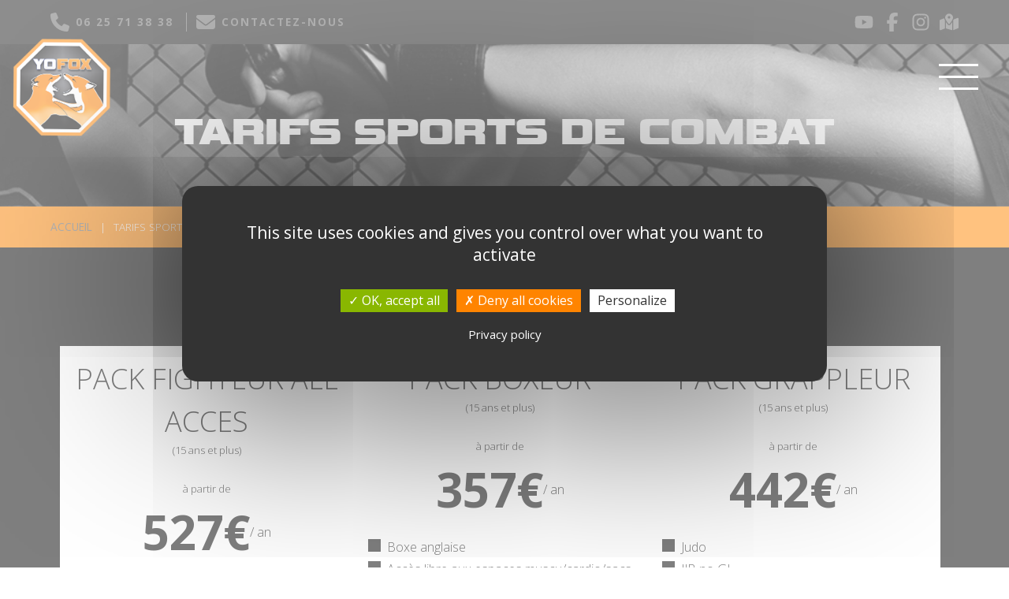

--- FILE ---
content_type: text/html; charset=UTF-8
request_url: https://yofox.fr/tarifs-sports-de-combat/
body_size: 19120
content:
<!doctype html>
<html lang="fr-FR" class="no-js">

<head>
  <meta charset="UTF-8">

  <link rel="shortcut icon" href="https://yofox.fr/wp-content/themes/yofox/css/img/icons/favicon.ico" type="image/x-icon" />
  <link rel="apple-touch-icon" sizes="57x57" href="https://yofox.fr/wp-content/themes/yofox/css/img/icons/apple-touch-icon-57x57.png">
  <link rel="apple-touch-icon" sizes="60x60" href="https://yofox.fr/wp-content/themes/yofox/css/img/icons/apple-touch-icon-60x60.png">
  <link rel="apple-touch-icon" sizes="72x72" href="https://yofox.fr/wp-content/themes/yofox/css/img/icons/apple-touch-icon-72x72.png">
  <link rel="apple-touch-icon" sizes="76x76" href="https://yofox.fr/wp-content/themes/yofox/css/img/icons/apple-touch-icon-76x76.png">
  <link rel="apple-touch-icon" sizes="114x114" href="https://yofox.fr/wp-content/themes/yofox/css/img/icons/apple-touch-icon-114x114.png">
  <link rel="apple-touch-icon" sizes="120x120" href="https://yofox.fr/wp-content/themes/yofox/css/img/icons/apple-touch-icon-120x120.png">
  <link rel="apple-touch-icon" sizes="144x144" href="https://yofox.fr/wp-content/themes/yofox/css/img/icons/apple-touch-icon-144x144.png">
  <link rel="apple-touch-icon" sizes="152x152" href="https://yofox.fr/wp-content/themes/yofox/css/img/icons/apple-touch-icon-152x152.png">
  <link rel="apple-touch-icon" sizes="180x180" href="https://yofox.fr/wp-content/themes/yofox/css/img/icons/apple-touch-icon-180x180.png">
  <link rel="icon" type="image/png" href="https://yofox.fr/wp-content/themes/yofox/css/img/icons/favicon-16x16.png" sizes="16x16">
  <link rel="icon" type="image/png" href="https://yofox.fr/wp-content/themes/yofox/css/img/icons/favicon-32x32.png" sizes="32x32">
  <link rel="icon" type="image/png" href="https://yofox.fr/wp-content/themes/yofox/css/img/icons/favicon-96x96.png" sizes="96x96">
  <link rel="icon" type="image/png" href="https://yofox.fr/wp-content/themes/yofox/css/img/icons/android-chrome-192x192.png" sizes="192x192">
  <meta name="msapplication-square70x70logo" content="https://yofox.fr/wp-content/themes/yofox/css/img/icons/smalltile.png" />
  <meta name="msapplication-square150x150logo" content="https://yofox.fr/wp-content/themes/yofox/css/img/icons/mediumtile.png" />
  <meta name="msapplication-wide310x150logo" content="https://yofox.fr/wp-content/themes/yofox/css/img/icons/widetile.png" />
  <meta name="msapplication-square310x310logo" content="https://yofox.fr/wp-content/themes/yofox/css/img/icons/largetile.png" />

  <meta name="viewport" content="width=device-width, initial-scale=1.0">

  <title>Tarifs sports de combat &#8211; Yoh-Fox Académie</title>
<meta name='robots' content='max-image-preview:large' />
<link rel="alternate" type="application/rss+xml" title="Yoh-Fox Académie &raquo; Flux" href="https://yofox.fr/feed/" />
<link rel="alternate" type="application/rss+xml" title="Yoh-Fox Académie &raquo; Flux des commentaires" href="https://yofox.fr/comments/feed/" />
<link rel="alternate" title="oEmbed (JSON)" type="application/json+oembed" href="https://yofox.fr/wp-json/oembed/1.0/embed?url=https%3A%2F%2Fyofox.fr%2Ftarifs-sports-de-combat%2F" />
<link rel="alternate" title="oEmbed (XML)" type="text/xml+oembed" href="https://yofox.fr/wp-json/oembed/1.0/embed?url=https%3A%2F%2Fyofox.fr%2Ftarifs-sports-de-combat%2F&#038;format=xml" />
<style id='wp-img-auto-sizes-contain-inline-css'>
img:is([sizes=auto i],[sizes^="auto," i]){contain-intrinsic-size:3000px 1500px}
/*# sourceURL=wp-img-auto-sizes-contain-inline-css */
</style>
<style id='wp-block-library-inline-css'>
:root{--wp-block-synced-color:#7a00df;--wp-block-synced-color--rgb:122,0,223;--wp-bound-block-color:var(--wp-block-synced-color);--wp-editor-canvas-background:#ddd;--wp-admin-theme-color:#007cba;--wp-admin-theme-color--rgb:0,124,186;--wp-admin-theme-color-darker-10:#006ba1;--wp-admin-theme-color-darker-10--rgb:0,107,160.5;--wp-admin-theme-color-darker-20:#005a87;--wp-admin-theme-color-darker-20--rgb:0,90,135;--wp-admin-border-width-focus:2px}@media (min-resolution:192dpi){:root{--wp-admin-border-width-focus:1.5px}}.wp-element-button{cursor:pointer}:root .has-very-light-gray-background-color{background-color:#eee}:root .has-very-dark-gray-background-color{background-color:#313131}:root .has-very-light-gray-color{color:#eee}:root .has-very-dark-gray-color{color:#313131}:root .has-vivid-green-cyan-to-vivid-cyan-blue-gradient-background{background:linear-gradient(135deg,#00d084,#0693e3)}:root .has-purple-crush-gradient-background{background:linear-gradient(135deg,#34e2e4,#4721fb 50%,#ab1dfe)}:root .has-hazy-dawn-gradient-background{background:linear-gradient(135deg,#faaca8,#dad0ec)}:root .has-subdued-olive-gradient-background{background:linear-gradient(135deg,#fafae1,#67a671)}:root .has-atomic-cream-gradient-background{background:linear-gradient(135deg,#fdd79a,#004a59)}:root .has-nightshade-gradient-background{background:linear-gradient(135deg,#330968,#31cdcf)}:root .has-midnight-gradient-background{background:linear-gradient(135deg,#020381,#2874fc)}:root{--wp--preset--font-size--normal:16px;--wp--preset--font-size--huge:42px}.has-regular-font-size{font-size:1em}.has-larger-font-size{font-size:2.625em}.has-normal-font-size{font-size:var(--wp--preset--font-size--normal)}.has-huge-font-size{font-size:var(--wp--preset--font-size--huge)}.has-text-align-center{text-align:center}.has-text-align-left{text-align:left}.has-text-align-right{text-align:right}.has-fit-text{white-space:nowrap!important}#end-resizable-editor-section{display:none}.aligncenter{clear:both}.items-justified-left{justify-content:flex-start}.items-justified-center{justify-content:center}.items-justified-right{justify-content:flex-end}.items-justified-space-between{justify-content:space-between}.screen-reader-text{border:0;clip-path:inset(50%);height:1px;margin:-1px;overflow:hidden;padding:0;position:absolute;width:1px;word-wrap:normal!important}.screen-reader-text:focus{background-color:#ddd;clip-path:none;color:#444;display:block;font-size:1em;height:auto;left:5px;line-height:normal;padding:15px 23px 14px;text-decoration:none;top:5px;width:auto;z-index:100000}html :where(.has-border-color){border-style:solid}html :where([style*=border-top-color]){border-top-style:solid}html :where([style*=border-right-color]){border-right-style:solid}html :where([style*=border-bottom-color]){border-bottom-style:solid}html :where([style*=border-left-color]){border-left-style:solid}html :where([style*=border-width]){border-style:solid}html :where([style*=border-top-width]){border-top-style:solid}html :where([style*=border-right-width]){border-right-style:solid}html :where([style*=border-bottom-width]){border-bottom-style:solid}html :where([style*=border-left-width]){border-left-style:solid}html :where(img[class*=wp-image-]){height:auto;max-width:100%}:where(figure){margin:0 0 1em}html :where(.is-position-sticky){--wp-admin--admin-bar--position-offset:var(--wp-admin--admin-bar--height,0px)}@media screen and (max-width:600px){html :where(.is-position-sticky){--wp-admin--admin-bar--position-offset:0px}}

/*# sourceURL=wp-block-library-inline-css */
</style><style id='wp-block-button-inline-css'>
.wp-block-button__link{align-content:center;box-sizing:border-box;cursor:pointer;display:inline-block;height:100%;text-align:center;word-break:break-word}.wp-block-button__link.aligncenter{text-align:center}.wp-block-button__link.alignright{text-align:right}:where(.wp-block-button__link){border-radius:9999px;box-shadow:none;padding:calc(.667em + 2px) calc(1.333em + 2px);text-decoration:none}.wp-block-button[style*=text-decoration] .wp-block-button__link{text-decoration:inherit}.wp-block-buttons>.wp-block-button.has-custom-width{max-width:none}.wp-block-buttons>.wp-block-button.has-custom-width .wp-block-button__link{width:100%}.wp-block-buttons>.wp-block-button.has-custom-font-size .wp-block-button__link{font-size:inherit}.wp-block-buttons>.wp-block-button.wp-block-button__width-25{width:calc(25% - var(--wp--style--block-gap, .5em)*.75)}.wp-block-buttons>.wp-block-button.wp-block-button__width-50{width:calc(50% - var(--wp--style--block-gap, .5em)*.5)}.wp-block-buttons>.wp-block-button.wp-block-button__width-75{width:calc(75% - var(--wp--style--block-gap, .5em)*.25)}.wp-block-buttons>.wp-block-button.wp-block-button__width-100{flex-basis:100%;width:100%}.wp-block-buttons.is-vertical>.wp-block-button.wp-block-button__width-25{width:25%}.wp-block-buttons.is-vertical>.wp-block-button.wp-block-button__width-50{width:50%}.wp-block-buttons.is-vertical>.wp-block-button.wp-block-button__width-75{width:75%}.wp-block-button.is-style-squared,.wp-block-button__link.wp-block-button.is-style-squared{border-radius:0}.wp-block-button.no-border-radius,.wp-block-button__link.no-border-radius{border-radius:0!important}:root :where(.wp-block-button .wp-block-button__link.is-style-outline),:root :where(.wp-block-button.is-style-outline>.wp-block-button__link){border:2px solid;padding:.667em 1.333em}:root :where(.wp-block-button .wp-block-button__link.is-style-outline:not(.has-text-color)),:root :where(.wp-block-button.is-style-outline>.wp-block-button__link:not(.has-text-color)){color:currentColor}:root :where(.wp-block-button .wp-block-button__link.is-style-outline:not(.has-background)),:root :where(.wp-block-button.is-style-outline>.wp-block-button__link:not(.has-background)){background-color:initial;background-image:none}
/*# sourceURL=https://yofox.fr/wp-includes/blocks/button/style.min.css */
</style>
<style id='wp-block-file-inline-css'>
.wp-block-file{box-sizing:border-box}.wp-block-file:not(.wp-element-button){font-size:.8em}.wp-block-file.aligncenter{text-align:center}.wp-block-file.alignright{text-align:right}.wp-block-file *+.wp-block-file__button{margin-left:.75em}:where(.wp-block-file){margin-bottom:1.5em}.wp-block-file__embed{margin-bottom:1em}:where(.wp-block-file__button){border-radius:2em;display:inline-block;padding:.5em 1em}:where(.wp-block-file__button):where(a):active,:where(.wp-block-file__button):where(a):focus,:where(.wp-block-file__button):where(a):hover,:where(.wp-block-file__button):where(a):visited{box-shadow:none;color:#fff;opacity:.85;text-decoration:none}
/*# sourceURL=https://yofox.fr/wp-includes/blocks/file/style.min.css */
</style>
<style id='wp-block-list-inline-css'>
ol,ul{box-sizing:border-box}:root :where(.wp-block-list.has-background){padding:1.25em 2.375em}
/*# sourceURL=https://yofox.fr/wp-includes/blocks/list/style.min.css */
</style>
<style id='wp-block-buttons-inline-css'>
.wp-block-buttons{box-sizing:border-box}.wp-block-buttons.is-vertical{flex-direction:column}.wp-block-buttons.is-vertical>.wp-block-button:last-child{margin-bottom:0}.wp-block-buttons>.wp-block-button{display:inline-block;margin:0}.wp-block-buttons.is-content-justification-left{justify-content:flex-start}.wp-block-buttons.is-content-justification-left.is-vertical{align-items:flex-start}.wp-block-buttons.is-content-justification-center{justify-content:center}.wp-block-buttons.is-content-justification-center.is-vertical{align-items:center}.wp-block-buttons.is-content-justification-right{justify-content:flex-end}.wp-block-buttons.is-content-justification-right.is-vertical{align-items:flex-end}.wp-block-buttons.is-content-justification-space-between{justify-content:space-between}.wp-block-buttons.aligncenter{text-align:center}.wp-block-buttons:not(.is-content-justification-space-between,.is-content-justification-right,.is-content-justification-left,.is-content-justification-center) .wp-block-button.aligncenter{margin-left:auto;margin-right:auto;width:100%}.wp-block-buttons[style*=text-decoration] .wp-block-button,.wp-block-buttons[style*=text-decoration] .wp-block-button__link{text-decoration:inherit}.wp-block-buttons.has-custom-font-size .wp-block-button__link{font-size:inherit}.wp-block-buttons .wp-block-button__link{width:100%}.wp-block-button.aligncenter{text-align:center}
/*# sourceURL=https://yofox.fr/wp-includes/blocks/buttons/style.min.css */
</style>
<style id='wp-block-columns-inline-css'>
.wp-block-columns{box-sizing:border-box;display:flex;flex-wrap:wrap!important}@media (min-width:782px){.wp-block-columns{flex-wrap:nowrap!important}}.wp-block-columns{align-items:normal!important}.wp-block-columns.are-vertically-aligned-top{align-items:flex-start}.wp-block-columns.are-vertically-aligned-center{align-items:center}.wp-block-columns.are-vertically-aligned-bottom{align-items:flex-end}@media (max-width:781px){.wp-block-columns:not(.is-not-stacked-on-mobile)>.wp-block-column{flex-basis:100%!important}}@media (min-width:782px){.wp-block-columns:not(.is-not-stacked-on-mobile)>.wp-block-column{flex-basis:0;flex-grow:1}.wp-block-columns:not(.is-not-stacked-on-mobile)>.wp-block-column[style*=flex-basis]{flex-grow:0}}.wp-block-columns.is-not-stacked-on-mobile{flex-wrap:nowrap!important}.wp-block-columns.is-not-stacked-on-mobile>.wp-block-column{flex-basis:0;flex-grow:1}.wp-block-columns.is-not-stacked-on-mobile>.wp-block-column[style*=flex-basis]{flex-grow:0}:where(.wp-block-columns){margin-bottom:1.75em}:where(.wp-block-columns.has-background){padding:1.25em 2.375em}.wp-block-column{flex-grow:1;min-width:0;overflow-wrap:break-word;word-break:break-word}.wp-block-column.is-vertically-aligned-top{align-self:flex-start}.wp-block-column.is-vertically-aligned-center{align-self:center}.wp-block-column.is-vertically-aligned-bottom{align-self:flex-end}.wp-block-column.is-vertically-aligned-stretch{align-self:stretch}.wp-block-column.is-vertically-aligned-bottom,.wp-block-column.is-vertically-aligned-center,.wp-block-column.is-vertically-aligned-top{width:100%}
/*# sourceURL=https://yofox.fr/wp-includes/blocks/columns/style.min.css */
</style>
<style id='wp-block-group-inline-css'>
.wp-block-group{box-sizing:border-box}:where(.wp-block-group.wp-block-group-is-layout-constrained){position:relative}
/*# sourceURL=https://yofox.fr/wp-includes/blocks/group/style.min.css */
</style>
<style id='wp-block-paragraph-inline-css'>
.is-small-text{font-size:.875em}.is-regular-text{font-size:1em}.is-large-text{font-size:2.25em}.is-larger-text{font-size:3em}.has-drop-cap:not(:focus):first-letter{float:left;font-size:8.4em;font-style:normal;font-weight:100;line-height:.68;margin:.05em .1em 0 0;text-transform:uppercase}body.rtl .has-drop-cap:not(:focus):first-letter{float:none;margin-left:.1em}p.has-drop-cap.has-background{overflow:hidden}:root :where(p.has-background){padding:1.25em 2.375em}:where(p.has-text-color:not(.has-link-color)) a{color:inherit}p.has-text-align-left[style*="writing-mode:vertical-lr"],p.has-text-align-right[style*="writing-mode:vertical-rl"]{rotate:180deg}
/*# sourceURL=https://yofox.fr/wp-includes/blocks/paragraph/style.min.css */
</style>
<style id='wp-block-spacer-inline-css'>
.wp-block-spacer{clear:both}
/*# sourceURL=https://yofox.fr/wp-includes/blocks/spacer/style.min.css */
</style>
<style id='wp-block-table-inline-css'>
.wp-block-table{overflow-x:auto}.wp-block-table table{border-collapse:collapse;width:100%}.wp-block-table thead{border-bottom:3px solid}.wp-block-table tfoot{border-top:3px solid}.wp-block-table td,.wp-block-table th{border:1px solid;padding:.5em}.wp-block-table .has-fixed-layout{table-layout:fixed;width:100%}.wp-block-table .has-fixed-layout td,.wp-block-table .has-fixed-layout th{word-break:break-word}.wp-block-table.aligncenter,.wp-block-table.alignleft,.wp-block-table.alignright{display:table;width:auto}.wp-block-table.aligncenter td,.wp-block-table.aligncenter th,.wp-block-table.alignleft td,.wp-block-table.alignleft th,.wp-block-table.alignright td,.wp-block-table.alignright th{word-break:break-word}.wp-block-table .has-subtle-light-gray-background-color{background-color:#f3f4f5}.wp-block-table .has-subtle-pale-green-background-color{background-color:#e9fbe5}.wp-block-table .has-subtle-pale-blue-background-color{background-color:#e7f5fe}.wp-block-table .has-subtle-pale-pink-background-color{background-color:#fcf0ef}.wp-block-table.is-style-stripes{background-color:initial;border-collapse:inherit;border-spacing:0}.wp-block-table.is-style-stripes tbody tr:nth-child(odd){background-color:#f0f0f0}.wp-block-table.is-style-stripes.has-subtle-light-gray-background-color tbody tr:nth-child(odd){background-color:#f3f4f5}.wp-block-table.is-style-stripes.has-subtle-pale-green-background-color tbody tr:nth-child(odd){background-color:#e9fbe5}.wp-block-table.is-style-stripes.has-subtle-pale-blue-background-color tbody tr:nth-child(odd){background-color:#e7f5fe}.wp-block-table.is-style-stripes.has-subtle-pale-pink-background-color tbody tr:nth-child(odd){background-color:#fcf0ef}.wp-block-table.is-style-stripes td,.wp-block-table.is-style-stripes th{border-color:#0000}.wp-block-table.is-style-stripes{border-bottom:1px solid #f0f0f0}.wp-block-table .has-border-color td,.wp-block-table .has-border-color th,.wp-block-table .has-border-color tr,.wp-block-table .has-border-color>*{border-color:inherit}.wp-block-table table[style*=border-top-color] tr:first-child,.wp-block-table table[style*=border-top-color] tr:first-child td,.wp-block-table table[style*=border-top-color] tr:first-child th,.wp-block-table table[style*=border-top-color]>*,.wp-block-table table[style*=border-top-color]>* td,.wp-block-table table[style*=border-top-color]>* th{border-top-color:inherit}.wp-block-table table[style*=border-top-color] tr:not(:first-child){border-top-color:initial}.wp-block-table table[style*=border-right-color] td:last-child,.wp-block-table table[style*=border-right-color] th,.wp-block-table table[style*=border-right-color] tr,.wp-block-table table[style*=border-right-color]>*{border-right-color:inherit}.wp-block-table table[style*=border-bottom-color] tr:last-child,.wp-block-table table[style*=border-bottom-color] tr:last-child td,.wp-block-table table[style*=border-bottom-color] tr:last-child th,.wp-block-table table[style*=border-bottom-color]>*,.wp-block-table table[style*=border-bottom-color]>* td,.wp-block-table table[style*=border-bottom-color]>* th{border-bottom-color:inherit}.wp-block-table table[style*=border-bottom-color] tr:not(:last-child){border-bottom-color:initial}.wp-block-table table[style*=border-left-color] td:first-child,.wp-block-table table[style*=border-left-color] th,.wp-block-table table[style*=border-left-color] tr,.wp-block-table table[style*=border-left-color]>*{border-left-color:inherit}.wp-block-table table[style*=border-style] td,.wp-block-table table[style*=border-style] th,.wp-block-table table[style*=border-style] tr,.wp-block-table table[style*=border-style]>*{border-style:inherit}.wp-block-table table[style*=border-width] td,.wp-block-table table[style*=border-width] th,.wp-block-table table[style*=border-width] tr,.wp-block-table table[style*=border-width]>*{border-style:inherit;border-width:inherit}
/*# sourceURL=https://yofox.fr/wp-includes/blocks/table/style.min.css */
</style>
<style id='global-styles-inline-css'>
:root{--wp--preset--aspect-ratio--square: 1;--wp--preset--aspect-ratio--4-3: 4/3;--wp--preset--aspect-ratio--3-4: 3/4;--wp--preset--aspect-ratio--3-2: 3/2;--wp--preset--aspect-ratio--2-3: 2/3;--wp--preset--aspect-ratio--16-9: 16/9;--wp--preset--aspect-ratio--9-16: 9/16;--wp--preset--color--black: #000000;--wp--preset--color--cyan-bluish-gray: #abb8c3;--wp--preset--color--white: #ffffff;--wp--preset--color--pale-pink: #f78da7;--wp--preset--color--vivid-red: #cf2e2e;--wp--preset--color--luminous-vivid-orange: #ff6900;--wp--preset--color--luminous-vivid-amber: #fcb900;--wp--preset--color--light-green-cyan: #7bdcb5;--wp--preset--color--vivid-green-cyan: #00d084;--wp--preset--color--pale-cyan-blue: #8ed1fc;--wp--preset--color--vivid-cyan-blue: #0693e3;--wp--preset--color--vivid-purple: #9b51e0;--wp--preset--gradient--vivid-cyan-blue-to-vivid-purple: linear-gradient(135deg,rgb(6,147,227) 0%,rgb(155,81,224) 100%);--wp--preset--gradient--light-green-cyan-to-vivid-green-cyan: linear-gradient(135deg,rgb(122,220,180) 0%,rgb(0,208,130) 100%);--wp--preset--gradient--luminous-vivid-amber-to-luminous-vivid-orange: linear-gradient(135deg,rgb(252,185,0) 0%,rgb(255,105,0) 100%);--wp--preset--gradient--luminous-vivid-orange-to-vivid-red: linear-gradient(135deg,rgb(255,105,0) 0%,rgb(207,46,46) 100%);--wp--preset--gradient--very-light-gray-to-cyan-bluish-gray: linear-gradient(135deg,rgb(238,238,238) 0%,rgb(169,184,195) 100%);--wp--preset--gradient--cool-to-warm-spectrum: linear-gradient(135deg,rgb(74,234,220) 0%,rgb(151,120,209) 20%,rgb(207,42,186) 40%,rgb(238,44,130) 60%,rgb(251,105,98) 80%,rgb(254,248,76) 100%);--wp--preset--gradient--blush-light-purple: linear-gradient(135deg,rgb(255,206,236) 0%,rgb(152,150,240) 100%);--wp--preset--gradient--blush-bordeaux: linear-gradient(135deg,rgb(254,205,165) 0%,rgb(254,45,45) 50%,rgb(107,0,62) 100%);--wp--preset--gradient--luminous-dusk: linear-gradient(135deg,rgb(255,203,112) 0%,rgb(199,81,192) 50%,rgb(65,88,208) 100%);--wp--preset--gradient--pale-ocean: linear-gradient(135deg,rgb(255,245,203) 0%,rgb(182,227,212) 50%,rgb(51,167,181) 100%);--wp--preset--gradient--electric-grass: linear-gradient(135deg,rgb(202,248,128) 0%,rgb(113,206,126) 100%);--wp--preset--gradient--midnight: linear-gradient(135deg,rgb(2,3,129) 0%,rgb(40,116,252) 100%);--wp--preset--font-size--small: 13px;--wp--preset--font-size--medium: 20px;--wp--preset--font-size--large: 36px;--wp--preset--font-size--x-large: 42px;--wp--preset--spacing--20: 0.44rem;--wp--preset--spacing--30: 0.67rem;--wp--preset--spacing--40: 1rem;--wp--preset--spacing--50: 1.5rem;--wp--preset--spacing--60: 2.25rem;--wp--preset--spacing--70: 3.38rem;--wp--preset--spacing--80: 5.06rem;--wp--preset--shadow--natural: 6px 6px 9px rgba(0, 0, 0, 0.2);--wp--preset--shadow--deep: 12px 12px 50px rgba(0, 0, 0, 0.4);--wp--preset--shadow--sharp: 6px 6px 0px rgba(0, 0, 0, 0.2);--wp--preset--shadow--outlined: 6px 6px 0px -3px rgb(255, 255, 255), 6px 6px rgb(0, 0, 0);--wp--preset--shadow--crisp: 6px 6px 0px rgb(0, 0, 0);}:where(.is-layout-flex){gap: 0.5em;}:where(.is-layout-grid){gap: 0.5em;}body .is-layout-flex{display: flex;}.is-layout-flex{flex-wrap: wrap;align-items: center;}.is-layout-flex > :is(*, div){margin: 0;}body .is-layout-grid{display: grid;}.is-layout-grid > :is(*, div){margin: 0;}:where(.wp-block-columns.is-layout-flex){gap: 2em;}:where(.wp-block-columns.is-layout-grid){gap: 2em;}:where(.wp-block-post-template.is-layout-flex){gap: 1.25em;}:where(.wp-block-post-template.is-layout-grid){gap: 1.25em;}.has-black-color{color: var(--wp--preset--color--black) !important;}.has-cyan-bluish-gray-color{color: var(--wp--preset--color--cyan-bluish-gray) !important;}.has-white-color{color: var(--wp--preset--color--white) !important;}.has-pale-pink-color{color: var(--wp--preset--color--pale-pink) !important;}.has-vivid-red-color{color: var(--wp--preset--color--vivid-red) !important;}.has-luminous-vivid-orange-color{color: var(--wp--preset--color--luminous-vivid-orange) !important;}.has-luminous-vivid-amber-color{color: var(--wp--preset--color--luminous-vivid-amber) !important;}.has-light-green-cyan-color{color: var(--wp--preset--color--light-green-cyan) !important;}.has-vivid-green-cyan-color{color: var(--wp--preset--color--vivid-green-cyan) !important;}.has-pale-cyan-blue-color{color: var(--wp--preset--color--pale-cyan-blue) !important;}.has-vivid-cyan-blue-color{color: var(--wp--preset--color--vivid-cyan-blue) !important;}.has-vivid-purple-color{color: var(--wp--preset--color--vivid-purple) !important;}.has-black-background-color{background-color: var(--wp--preset--color--black) !important;}.has-cyan-bluish-gray-background-color{background-color: var(--wp--preset--color--cyan-bluish-gray) !important;}.has-white-background-color{background-color: var(--wp--preset--color--white) !important;}.has-pale-pink-background-color{background-color: var(--wp--preset--color--pale-pink) !important;}.has-vivid-red-background-color{background-color: var(--wp--preset--color--vivid-red) !important;}.has-luminous-vivid-orange-background-color{background-color: var(--wp--preset--color--luminous-vivid-orange) !important;}.has-luminous-vivid-amber-background-color{background-color: var(--wp--preset--color--luminous-vivid-amber) !important;}.has-light-green-cyan-background-color{background-color: var(--wp--preset--color--light-green-cyan) !important;}.has-vivid-green-cyan-background-color{background-color: var(--wp--preset--color--vivid-green-cyan) !important;}.has-pale-cyan-blue-background-color{background-color: var(--wp--preset--color--pale-cyan-blue) !important;}.has-vivid-cyan-blue-background-color{background-color: var(--wp--preset--color--vivid-cyan-blue) !important;}.has-vivid-purple-background-color{background-color: var(--wp--preset--color--vivid-purple) !important;}.has-black-border-color{border-color: var(--wp--preset--color--black) !important;}.has-cyan-bluish-gray-border-color{border-color: var(--wp--preset--color--cyan-bluish-gray) !important;}.has-white-border-color{border-color: var(--wp--preset--color--white) !important;}.has-pale-pink-border-color{border-color: var(--wp--preset--color--pale-pink) !important;}.has-vivid-red-border-color{border-color: var(--wp--preset--color--vivid-red) !important;}.has-luminous-vivid-orange-border-color{border-color: var(--wp--preset--color--luminous-vivid-orange) !important;}.has-luminous-vivid-amber-border-color{border-color: var(--wp--preset--color--luminous-vivid-amber) !important;}.has-light-green-cyan-border-color{border-color: var(--wp--preset--color--light-green-cyan) !important;}.has-vivid-green-cyan-border-color{border-color: var(--wp--preset--color--vivid-green-cyan) !important;}.has-pale-cyan-blue-border-color{border-color: var(--wp--preset--color--pale-cyan-blue) !important;}.has-vivid-cyan-blue-border-color{border-color: var(--wp--preset--color--vivid-cyan-blue) !important;}.has-vivid-purple-border-color{border-color: var(--wp--preset--color--vivid-purple) !important;}.has-vivid-cyan-blue-to-vivid-purple-gradient-background{background: var(--wp--preset--gradient--vivid-cyan-blue-to-vivid-purple) !important;}.has-light-green-cyan-to-vivid-green-cyan-gradient-background{background: var(--wp--preset--gradient--light-green-cyan-to-vivid-green-cyan) !important;}.has-luminous-vivid-amber-to-luminous-vivid-orange-gradient-background{background: var(--wp--preset--gradient--luminous-vivid-amber-to-luminous-vivid-orange) !important;}.has-luminous-vivid-orange-to-vivid-red-gradient-background{background: var(--wp--preset--gradient--luminous-vivid-orange-to-vivid-red) !important;}.has-very-light-gray-to-cyan-bluish-gray-gradient-background{background: var(--wp--preset--gradient--very-light-gray-to-cyan-bluish-gray) !important;}.has-cool-to-warm-spectrum-gradient-background{background: var(--wp--preset--gradient--cool-to-warm-spectrum) !important;}.has-blush-light-purple-gradient-background{background: var(--wp--preset--gradient--blush-light-purple) !important;}.has-blush-bordeaux-gradient-background{background: var(--wp--preset--gradient--blush-bordeaux) !important;}.has-luminous-dusk-gradient-background{background: var(--wp--preset--gradient--luminous-dusk) !important;}.has-pale-ocean-gradient-background{background: var(--wp--preset--gradient--pale-ocean) !important;}.has-electric-grass-gradient-background{background: var(--wp--preset--gradient--electric-grass) !important;}.has-midnight-gradient-background{background: var(--wp--preset--gradient--midnight) !important;}.has-small-font-size{font-size: var(--wp--preset--font-size--small) !important;}.has-medium-font-size{font-size: var(--wp--preset--font-size--medium) !important;}.has-large-font-size{font-size: var(--wp--preset--font-size--large) !important;}.has-x-large-font-size{font-size: var(--wp--preset--font-size--x-large) !important;}
:where(.wp-block-columns.is-layout-flex){gap: 2em;}:where(.wp-block-columns.is-layout-grid){gap: 2em;}
/*# sourceURL=global-styles-inline-css */
</style>
<style id='core-block-supports-inline-css'>
.wp-container-core-buttons-is-layout-16018d1d{justify-content:center;}.wp-container-core-group-is-layout-c1dfda1e{flex-wrap:nowrap;justify-content:center;}.wp-container-core-group-is-layout-4b2eccd6{flex-direction:column;align-items:center;}.wp-container-content-d613cd94{flex-basis:30px;}.wp-container-core-columns-is-layout-9d6595d7{flex-wrap:nowrap;}
/*# sourceURL=core-block-supports-inline-css */
</style>

<style id='classic-theme-styles-inline-css'>
/*! This file is auto-generated */
.wp-block-button__link{color:#fff;background-color:#32373c;border-radius:9999px;box-shadow:none;text-decoration:none;padding:calc(.667em + 2px) calc(1.333em + 2px);font-size:1.125em}.wp-block-file__button{background:#32373c;color:#fff;text-decoration:none}
/*# sourceURL=/wp-includes/css/classic-themes.min.css */
</style>
<link rel='stylesheet' id='libraries-css-css' href='https://yofox.fr/wp-content/themes/yofox/css/libraries.css?ver=4.1.4' media='all' />
<link rel='stylesheet' id='template-css' href='https://yofox.fr/wp-content/themes/yofox/css/template.css?ver=4.1.4' media='all' />
<script src="https://yofox.fr/wp-content/themes/yofox/tarteaucitronjs/tarteaucitron.js?ver=4.1.4" id="tarteaucitronjs-js"></script>
<script src="https://yofox.fr/wp-content/themes/yofox/tarteaucitronjs/tarteaucitron-config.js?ver=4.1.4" id="tarteaucitron-config-js"></script>
<script src="https://yofox.fr/wp-includes/js/jquery/jquery.min.js?ver=3.7.1" id="jquery-core-js"></script>
<script src="https://yofox.fr/wp-includes/js/jquery/jquery-migrate.min.js?ver=3.4.1" id="jquery-migrate-js"></script>
<link rel="https://api.w.org/" href="https://yofox.fr/wp-json/" /><link rel="alternate" title="JSON" type="application/json" href="https://yofox.fr/wp-json/wp/v2/pages/211" /><link rel="canonical" href="https://yofox.fr/tarifs-sports-de-combat/" />
<link rel="icon" href="https://yofox.fr/wp-content/uploads/2022/09/cropped-icone-1-32x32.png" sizes="32x32" />
<link rel="icon" href="https://yofox.fr/wp-content/uploads/2022/09/cropped-icone-1-192x192.png" sizes="192x192" />
<link rel="apple-touch-icon" href="https://yofox.fr/wp-content/uploads/2022/09/cropped-icone-1-180x180.png" />
<meta name="msapplication-TileImage" content="https://yofox.fr/wp-content/uploads/2022/09/cropped-icone-1-270x270.png" />

      <meta name="keywords" content="MMA, sport de combat, arts martiaux, salle de sport, club sportif, association, Poitiers">

    <meta name="description" content="Règlement intérieur PACK FIGHTEUR ALL ACCES (15 ans et plus) à partir de 527€ / an MMA JJB-grappling/Muay Thaï/lutte/judo MMA GIRLS Boxe anglaise Cardio training Sparring" />
  
  <!-- Open graph -->
  <meta property="og:type" content="business.business">
  <meta property="og:title" content="Tarifs sports de combat  |  Yoh-Fox Académie">
  <meta property="og:url" content="https://yofox.fr/tarifs-sports-de-combat/">
  <meta property="og:image" content="https://yofox.fr/wp-content/themes/yofox/css/img/logo.png"> 
  <meta property="og:image:width" content="480px">
  <meta property="og:image:height" content="250px">
  <meta property="og:site_name" content="Yoh-Fox Académie" />
  <meta property="og:description" content="MMA à Poitiers" />
  <meta property="business:contact_data:street_address" content="50 avenue du 11 novembre">
  <meta property="business:contact_data:locality" content="Saint-Benoit">
  <meta property="business:contact_data:region" content="Nouvelle-Aquitaine">
  <meta property="business:contact_data:postal_code" content="86280">
  <meta property="business:contact_data:country_name" content="France">
  <meta property="og:locale" content="fr_FR" />
    
  
  <!-- Ajout d'une balise GeoTag avec la latitude et la longitude -->
  <meta name="geo.position" content="46.5643164; 0.3576854" />
  <meta name="ICBM" content="46.5643164; 0.3576854 " />

  <!-- JSON-LD -->
  <script type='application/ld+json'>
  {
    "@context": "https://www.schema.org",
    "@type" : "LocalBusiness",
    "name": "Yoh-Fox Académie",
    "url": "https://yofox.fr",
    "logo": "https://yofox.fr/wp-content/themes/yofox/css/img/logo.png",
    "image": "https://yofox.fr/wp-content/themes/yofox/css/img/logo.png",
    "description": "MMA à Poitiers",
    "address": {
       "@type": "PostalAddress",
       "streetAddress": "50 avenue du 11 novembre",
       "addressLocality": "Saint-Benoit",
       "addressRegion": "Nouvelle-Aquitaine",
       "postalCode": "86280",
       "addressCountry": "France"
    },
    "telephone": "+33625713838",
    "geo": {
       "@type": "GeoCoordinates",
       "latitude": "46.5643164",
       "longitude": "0.3576854"
    }
  }
  </script>
  
    
  <!-- Analytics -->
<script async src="https://www.googletagmanager.com/gtag/js?id=G-7X1YTKGZRQ"></script>
<script>
  window.dataLayer = window.dataLayer || [];
  function gtag(){dataLayer.push(arguments);}
  gtag('js', new Date());

  gtag('config', 'G-7X1YTKGZRQ');
</script>
  
</head>

<!-- Classes automatiques -->

<body class="wp-singular page-template-default page page-id-211 wp-custom-logo wp-embed-responsive wp-theme-yofox">
  <!-- liste svg et USE -->
  <svg style="display: none;" xmlns="http://www.w3.org/2000/svg">
    <symbol id="square-youtube" viewBox="0 0 576 512">
      <path d="M549.7 124.1c-6.3-23.7-24.8-42.3-48.3-48.6C458.8 64 288 64 288 64S117.2 64 74.6 75.5c-23.5 6.3-42 24.9-48.3 48.6-11.4 42.9-11.4 132.3-11.4 132.3s0 89.4 11.4 132.3c6.3 23.7 24.8 41.5 48.3 47.8C117.2 448 288 448 288 448s170.8 0 213.4-11.5c23.5-6.3 42-24.2 48.3-47.8 11.4-42.9 11.4-132.3 11.4-132.3s0-89.4-11.4-132.3zm-317.5 213.5V175.2l142.7 81.2-142.7 81.2z"/>
    </symbol>
    <symbol id="square-facebook" viewBox="0 0 320 512">
      <path d="M80 299.3V512H196V299.3h86.5l18-97.8H196V166.9c0-51.7 20.3-71.5 72.7-71.5c16.3 0 29.4 .4 37 1.2V7.9C291.4 4 256.4 0 236.2 0C129.3 0 80 50.5 80 159.4v42.1H14v97.8H80z"/>
    </symbol>
    <symbol id="square-instagram" viewBox="0 0 448 512">
      <path d="M224.1 141c-63.6 0-114.9 51.3-114.9 114.9s51.3 114.9 114.9 114.9S339 319.5 339 255.9 287.7 141 224.1 141zm0 189.6c-41.1 0-74.7-33.5-74.7-74.7s33.5-74.7 74.7-74.7 74.7 33.5 74.7 74.7-33.6 74.7-74.7 74.7zm146.4-194.3c0 14.9-12 26.8-26.8 26.8-14.9 0-26.8-12-26.8-26.8s12-26.8 26.8-26.8 26.8 12 26.8 26.8zm76.1 27.2c-1.7-35.9-9.9-67.7-36.2-93.9-26.2-26.2-58-34.4-93.9-36.2-37-2.1-147.9-2.1-184.9 0-35.8 1.7-67.6 9.9-93.9 36.1s-34.4 58-36.2 93.9c-2.1 37-2.1 147.9 0 184.9 1.7 35.9 9.9 67.7 36.2 93.9s58 34.4 93.9 36.2c37 2.1 147.9 2.1 184.9 0 35.9-1.7 67.7-9.9 93.9-36.2 26.2-26.2 34.4-58 36.2-93.9 2.1-37 2.1-147.8 0-184.8zM398.8 388c-7.8 19.6-22.9 34.7-42.6 42.6-29.5 11.7-99.5 9-132.1 9s-102.7 2.6-132.1-9c-19.6-7.8-34.7-22.9-42.6-42.6-11.7-29.5-9-99.5-9-132.1s-2.6-102.7 9-132.1c7.8-19.6 22.9-34.7 42.6-42.6 29.5-11.7 99.5-9 132.1-9s102.7-2.6 132.1 9c19.6 7.8 34.7 22.9 42.6 42.6 11.7 29.5 9 99.5 9 132.1s2.7 102.7-9 132.1z" />
    </symbol>
    <symbol id="square-twitter-x" viewBox="0 0 448 512">
        <path d="M389.2 48h70.6L305.6 224.2 487 464H345L233.7 318.6 106.5 464H35.8L200.7 275.5 26.8 48H172.4L272.9 180.9 389.2 48zM364.4 421.8h39.1L151.1 88h-42L364.4 421.8z" />
    </symbol>
    <symbol id="square-linkedin" viewBox="0 0 448 512">
        <path d="M100.3 448H7.4V148.9h92.9zM53.8 108.1C24.1 108.1 0 83.5 0 53.8a53.8 53.8 0 0 1 107.6 0c0 29.7-24.1 54.3-53.8 54.3zm394.1 307.9h-92.7V302.4c0-34.7-.7-79.2-48.3-79.2-48.3 0-55.7 37.7-55.7 76.7V448h-92.8V148.9h89.1v40.8h1.3c12.4-23.5 42.7-48.3 87.9-48.3 94 0 111.3 61.9 111.3 142.3V448z" />
    </symbol>
    <symbol id="tiktok" viewBox="0 0 448 512">
      <path d="M448 209.9a210.1 210.1 0 0 1 -122.8-39.3V349.4A162.6 162.6 0 1 1 185 188.3V278.2a74.6 74.6 0 1 0 52.2 71.2V0l88 0a121.2 121.2 0 0 0 1.9 22.2h0A122.2 122.2 0 0 0 381 102.4a121.4 121.4 0 0 0 67 20.1z" />
    </symbol>
    <symbol id="map" viewBox="0 0 576 512">
      <path d="M408 120c0 54.6-73.1 151.9-105.2 192c-7.7 9.6-22 9.6-29.6 0C241.1 271.9 168 174.6 168 120C168 53.7 221.7 0 288 0s120 53.7 120 120zm8 80.4c3.5-6.9 6.7-13.8 9.6-20.6c.5-1.2 1-2.5 1.5-3.7l116-46.4C558.9 123.4 576 135 576 152V422.8c0 9.8-6 18.6-15.1 22.3L416 503V200.4zM137.6 138.3c2.4 14.1 7.2 28.3 12.8 41.5c2.9 6.8 6.1 13.7 9.6 20.6V451.8L32.9 502.7C17.1 509 0 497.4 0 480.4V209.6c0-9.8 6-18.6 15.1-22.3l122.6-49zM327.8 332c13.9-17.4 35.7-45.7 56.2-77V504.3L192 449.4V255c20.5 31.3 42.3 59.6 56.2 77c20.5 25.6 59.1 25.6 79.6 0zM288 152a40 40 0 1 0 0-80 40 40 0 1 0 0 80z" />
    </symbol>
    <symbol id="mobile" viewBox="0 0 384 512">
      <path d="M80 0C44.7 0 16 28.7 16 64l0 384c0 35.3 28.7 64 64 64l224 0c35.3 0 64-28.7 64-64l0-384c0-35.3-28.7-64-64-64L80 0zm80 432l64 0c8.8 0 16 7.2 16 16s-7.2 16-16 16l-64 0c-8.8 0-16-7.2-16-16s7.2-16 16-16z"/>
    </symbol>
    <symbol id="horaires" viewBox="0 0 512 512">
      <path d="M256 0a256 256 0 1 1 0 512A256 256 0 1 1 256 0zM232 120l0 136c0 8 4 15.5 10.7 20l96 64c11 7.4 25.9 4.4 33.3-6.7s4.4-25.9-6.7-33.3L280 243.2 280 120c0-13.3-10.7-24-24-24s-24 10.7-24 24z"/>
    </symbol>
    <symbol id="search" viewBox="0 0 512 512">
      <path d="M416 208c0 45.9-14.9 88.3-40 122.7L502.6 457.4c12.5 12.5 12.5 32.8 0 45.3s-32.8 12.5-45.3 0L330.7 376c-34.4 25.2-76.8 40-122.7 40C93.1 416 0 322.9 0 208S93.1 0 208 0S416 93.1 416 208zM208 352a144 144 0 1 0 0-288 144 144 0 1 0 0 288z"/>
    </symbol>
    <symbol id="loc" viewBox="0 0 384 512">
      <path d="M215.7 499.2C267 435 384 279.4 384 192C384 86 298 0 192 0S0 86 0 192c0 87.4 117 243 168.3 307.2c12.3 15.3 35.1 15.3 47.4 0zM192 128a64 64 0 1 1 0 128 64 64 0 1 1 0-128z"/>
    </symbol>
    <symbol id="share" viewBox="0 0 448 512">
      <path d="M352 224c53 0 96-43 96-96s-43-96-96-96s-96 43-96 96c0 4 .2 8 .7 11.9l-94.1 47C145.4 170.2 121.9 160 96 160c-53 0-96 43-96 96s43 96 96 96c25.9 0 49.4-10.2 66.6-26.9l94.1 47c-.5 3.9-.7 7.8-.7 11.9c0 53 43 96 96 96s96-43 96-96s-43-96-96-96c-25.9 0-49.4 10.2-66.6 26.9l-94.1-47c.5-3.9 .7-7.8 .7-11.9s-.2-8-.7-11.9l94.1-47C302.6 213.8 326.1 224 352 224z" />
    </symbol>
    <symbol id="pinterest" viewBox="0 0 450 512">
      <path d="M204 6.5C101.4 6.5 0 74.9 0 185.6 0 256 39.6 296 63.6 296c9.9 0 15.6-27.6 15.6-35.4 0-9.3-23.7-29.1-23.7-67.8 0-80.4 61.2-137.4 140.4-137.4 68.1 0 118.5 38.7 118.5 109.8 0 53.1-21.3 152.7-90.3 152.7-24.9 0-46.2-18-46.2-43.8 0-37.8 26.4-74.4 26.4-113.4 0-66.2-93.9-54.2-93.9 25.8 0 16.8 2.1 35.4 9.6 50.7-13.8 59.4-42 147.9-42 209.1 0 18.9 2.7 37.5 4.5 56.4 3.4 3.8 1.7 3.4 6.9 1.5 50.4-69 48.6-82.5 71.4-172.8 12.3 23.4 44.1 36 69.3 36 106.2 0 153.9-103.5 153.9-196.8C384 71.3 298.2 6.5 204 6.5z" />
    </symbol>
    <symbol id="target" viewBox="0 0 512 512">
      <path d="M448 256A192 192 0 1 0 64 256a192 192 0 1 0 384 0zM0 256a256 256 0 1 1 512 0A256 256 0 1 1 0 256zm256 80a80 80 0 1 0 0-160 80 80 0 1 0 0 160zm0-224a144 144 0 1 1 0 288 144 144 0 1 1 0-288zM224 256a32 32 0 1 1 64 0 32 32 0 1 1 -64 0z" />
    </symbol>
    <symbol id="whatsapp" viewBox="0 0 448 512">
      <path d="M380.9 97.1C339 55.1 283.2 32 223.9 32c-122.4 0-222 99.6-222 222 0 39.1 10.2 77.3 29.6 111L0 480l117.7-30.9c32.4 17.7 68.9 27 106.1 27h.1c122.3 0 224.1-99.6 224.1-222 0-59.3-25.2-115-67.1-157zm-157 341.6c-33.2 0-65.7-8.9-94-25.7l-6.7-4-69.8 18.3L72 359.2l-4.4-7c-18.5-29.4-28.2-63.3-28.2-98.2 0-101.7 82.8-184.5 184.6-184.5 49.3 0 95.6 19.2 130.4 54.1 34.8 34.9 56.2 81.2 56.1 130.5 0 101.8-84.9 184.6-186.6 184.6zm101.2-138.2c-5.5-2.8-32.8-16.2-37.9-18-5.1-1.9-8.8-2.8-12.5 2.8-3.7 5.6-14.3 18-17.6 21.8-3.2 3.7-6.5 4.2-12 1.4-32.6-16.3-54-29.1-75.5-66-5.7-9.8 5.7-9.1 16.3-30.3 1.8-3.7 .9-6.9-.5-9.7-1.4-2.8-12.5-30.1-17.1-41.2-4.5-10.8-9.1-9.3-12.5-9.5-3.2-.2-6.9-.2-10.6-.2-3.7 0-9.7 1.4-14.8 6.9-5.1 5.6-19.4 19-19.4 46.3 0 27.3 19.9 53.7 22.6 57.4 2.8 3.7 39.1 59.7 94.8 83.8 35.2 15.2 49 16.5 66.6 13.9 10.7-1.6 32.8-13.4 37.4-26.4 4.6-13 4.6-24.1 3.2-26.4-1.3-2.5-5-3.9-10.5-6.6z" />
    </symbol>
    <symbol id="stars-empty-star" viewBox="0 0 576 512">
      <path d="M287.9 0c9.2 0 17.6 5.2 21.6 13.5l68.6 141.3 153.2 22.6c9 1.3 16.5 7.6 19.3 16.3s.5 18.1-5.9 24.5L433.6 328.4l26.2 155.6c1.5 9-2.2 18.1-9.7 23.5s-17.3 6-25.3 1.7l-137-73.2L151 509.1c-8.1 4.3-17.9 3.7-25.3-1.7s-11.2-14.5-9.7-23.5l26.2-155.6L31.1 218.2c-6.5-6.4-8.7-15.9-5.9-24.5s10.3-14.9 19.3-16.3l153.2-22.6L266.3 13.5C270.4 5.2 278.7 0 287.9 0zm0 79L235.4 187.2c-3.5 7.1-10.2 12.1-18.1 13.3L99 217.9 184.9 303c5.5 5.5 8.1 13.3 6.8 21L171.4 443.7l105.2-56.2c7.1-3.8 15.6-3.8 22.6 0l105.2 56.2L384.2 324.1c-1.3-7.7 1.2-15.5 6.8-21l85.9-85.1L358.6 200.5c-7.8-1.2-14.6-6.1-18.1-13.3L287.9 79z"/>
    </symbol>
    <symbol id="stars-full-star" viewBox="0 0 576 512">
      <path d="M316.9 18C311.6 7 300.4 0 288.1 0s-23.4 7-28.8 18L195 150.3 51.4 171.5c-12 1.8-22 10.2-25.7 21.7s-.7 24.2 7.9 32.7L137.8 329 113.2 474.7c-2 12 3 24.2 12.9 31.3s23 8 33.8 2.3l128.3-68.5 128.3 68.5c10.8 5.7 23.9 4.9 33.8-2.3s14.9-19.3 12.9-31.3L438.5 329 542.7 225.9c8.6-8.5 11.7-21.2 7.9-32.7s-13.7-19.9-25.7-21.7L381.2 150.3 316.9 18z"/>
    </symbol>
    <symbol id="caret-left" viewBox="0 0 256 512">
      <path d="M9.4 278.6c-12.5-12.5-12.5-32.8 0-45.3l128-128c9.2-9.2 22.9-11.9 34.9-6.9s19.8 16.6 19.8 29.6l0 256c0 12.9-7.8 24.6-19.8 29.6s-25.7 2.2-34.9-6.9l-128-128z"/>
    </symbol>
    <symbol id="caret-right" viewBox="0 0 256 512">
      <path d="M246.6 278.6c12.5-12.5 12.5-32.8 0-45.3l-128-128c-9.2-9.2-22.9-11.9-34.9-6.9s-19.8 16.6-19.8 29.6l0 256c0 12.9 7.8 24.6 19.8 29.6s25.7 2.2 34.9-6.9l128-128z"/>
    </symbol>
    <symbol id="chevron-up" viewBox="0 0 512 512">
      <path d="M233.4 105.4c12.5-12.5 32.8-12.5 45.3 0l192 192c12.5 12.5 12.5 32.8 0 45.3s-32.8 12.5-45.3 0L256 173.3 86.6 342.6c-12.5 12.5-32.8 12.5-45.3 0s-12.5-32.8 0-45.3l192-192z"/>
    </symbol>
    <symbol id="user-solid" viewBox="0 0 448 512">
      <path d="M224 256A128 128 0 1 0 224 0a128 128 0 1 0 0 256zm-45.7 48C79.8 304 0 383.8 0 482.3C0 498.7 13.3 512 29.7 512l388.6 0c16.4 0 29.7-13.3 29.7-29.7C448 383.8 368.2 304 269.7 304l-91.4 0z"/>
    </symbol>
    <symbol id="enveloppe-solid" viewBox="0 0 512 512">
      <path d="M48 64C21.5 64 0 85.5 0 112c0 15.1 7.1 29.3 19.2 38.4L236.8 313.6c11.4 8.5 27 8.5 38.4 0L492.8 150.4c12.1-9.1 19.2-23.3 19.2-38.4c0-26.5-21.5-48-48-48L48 64zM0 176L0 384c0 35.3 28.7 64 64 64l384 0c35.3 0 64-28.7 64-64l0-208L294.4 339.2c-22.8 17.1-54 17.1-76.8 0L0 176z"/>
    </symbol>
    <symbol id="phone-solid" viewBox="0 0 512 512">
      <path d="M164.9 24.6c-7.7-18.6-28-28.5-47.4-23.2l-88 24C12.1 30.2 0 46 0 64C0 311.4 200.6 512 448 512c18 0 33.8-12.1 38.6-29.5l24-88c5.3-19.4-4.6-39.7-23.2-47.4l-96-40c-16.3-6.8-35.2-2.1-46.3 11.6L304.7 368C234.3 334.7 177.3 277.7 144 207.3L193.3 167c13.7-11.2 18.4-30 11.6-46.3l-40-96z"/>
    </symbol>
    <symbol id="question-solid" viewBox="0 0 320 512">
      <path d="M80 160c0-35.3 28.7-64 64-64l32 0c35.3 0 64 28.7 64 64l0 3.6c0 21.8-11.1 42.1-29.4 53.8l-42.2 27.1c-25.2 16.2-40.4 44.1-40.4 74l0 1.4c0 17.7 14.3 32 32 32s32-14.3 32-32l0-1.4c0-8.2 4.2-15.8 11-20.2l42.2-27.1c36.6-23.6 58.8-64.1 58.8-107.7l0-3.6c0-70.7-57.3-128-128-128l-32 0C73.3 32 16 89.3 16 160c0 17.7 14.3 32 32 32s32-14.3 32-32zm80 320a40 40 0 1 0 0-80 40 40 0 1 0 0 80z"/>
    </symbol>
    <symbol id="comment-solid" viewBox="0 0 512 512">
      <path d="M512 240c0 114.9-114.6 208-256 208c-37.1 0-72.3-6.4-104.1-17.9c-11.9 8.7-31.3 20.6-54.3 30.6C73.6 471.1 44.7 480 16 480c-6.5 0-12.3-3.9-14.8-9.9c-2.5-6-1.1-12.8 3.4-17.4c0 0 0 0 0 0s0 0 0 0s0 0 0 0c0 0 0 0 0 0l.3-.3c.3-.3 .7-.7 1.3-1.4c1.1-1.2 2.8-3.1 4.9-5.7c4.1-5 9.6-12.4 15.2-21.6c10-16.6 19.5-38.4 21.4-62.9C17.7 326.8 0 285.1 0 240C0 125.1 114.6 32 256 32s256 93.1 256 208z"/>
    </symbol>
    <symbol id="search-plus" viewBox="0 0 512 512">
      <path d="M416 208c0 45.9-14.9 88.3-40 122.7L502.6 457.4c12.5 12.5 12.5 32.8 0 45.3s-32.8 12.5-45.3 0L330.7 376c-34.4 25.2-76.8 40-122.7 40C93.1 416 0 322.9 0 208S93.1 0 208 0S416 93.1 416 208zM184 296c0 13.3 10.7 24 24 24s24-10.7 24-24l0-64 64 0c13.3 0 24-10.7 24-24s-10.7-24-24-24l-64 0 0-64c0-13.3-10.7-24-24-24s-24 10.7-24 24l0 64-64 0c-13.3 0-24 10.7-24 24s10.7 24 24 24l64 0 0 64z"/>
    </symbol>
    <symbol id="telegram" viewBox="0 0 496 512">
      <path d="M248 8C111 8 0 119 0 256S111 504 248 504 496 393 496 256 385 8 248 8zM363 176.7c-3.7 39.2-19.9 134.4-28.1 178.3-3.5 18.6-10.3 24.8-16.9 25.4-14.4 1.3-25.3-9.5-39.3-18.7-21.8-14.3-34.2-23.2-55.3-37.2-24.5-16.1-8.6-25 5.3-39.5 3.7-3.8 67.1-61.5 68.3-66.7 .2-.7 .3-3.1-1.2-4.4s-3.6-.8-5.1-.5q-3.3 .7-104.6 69.1-14.8 10.2-26.9 9.9c-8.9-.2-25.9-5-38.6-9.1-15.5-5-27.9-7.7-26.8-16.3q.8-6.7 18.5-13.7 108.4-47.2 144.6-62.3c68.9-28.6 83.2-33.6 92.5-33.8 2.1 0 6.6 .5 9.6 2.9a10.5 10.5 0 0 1 3.5 6.7A43.8 43.8 0 0 1 363 176.7z"/>
    </symbol>
    <symbol id="bluesky" viewBox="0 0 512 512">
      <path d="M111.8 62.2C170.2 105.9 233 194.7 256 242.4c23-47.6 85.8-136.4 144.2-180.2c42.1-31.6 110.3-56 110.3 21.8c0 15.5-8.9 130.5-14.1 149.2C478.2 298 412 314.6 353.1 304.5c102.9 17.5 129.1 75.5 72.5 133.5c-107.4 110.2-154.3-27.6-166.3-62.9l0 0c-1.7-4.9-2.6-7.8-3.3-7.8s-1.6 3-3.3 7.8l0 0c-12 35.3-59 173.1-166.3 62.9c-56.5-58-30.4-116 72.5-133.5C100 314.6 33.8 298 15.7 233.1C10.4 214.4 1.5 99.4 1.5 83.9c0-77.8 68.2-53.4 110.3-21.8z"/>
    </symbol>
    <symbol id="phone-square" viewBox="0 0 448 512">
      <path d="M64 32C28.7 32 0 60.7 0 96L0 416c0 35.3 28.7 64 64 64l320 0c35.3 0 64-28.7 64-64l0-320c0-35.3-28.7-64-64-64L64 32zm90.7 96.7c9.7-2.6 19.9 2.3 23.7 11.6l20 48c3.4 8.2 1 17.6-5.8 23.2L168 231.7c16.6 35.2 45.1 63.7 80.3 80.3l20.2-24.7c5.6-6.8 15-9.2 23.2-5.8l48 20c9.3 3.9 14.2 14 11.6 23.7l-12 44C336.9 378 329 384 320 384C196.3 384 96 283.7 96 160c0-9 6-16.9 14.7-19.3l44-12z"/>
    </symbol>
    <symbol id="mobile-alt" viewBox="0 0 384 512">
      <path d="M16 64C16 28.7 44.7 0 80 0L304 0c35.3 0 64 28.7 64 64l0 384c0 35.3-28.7 64-64 64L80 512c-35.3 0-64-28.7-64-64L16 64zM144 448c0 8.8 7.2 16 16 16l64 0c8.8 0 16-7.2 16-16s-7.2-16-16-16l-64 0c-8.8 0-16 7.2-16 16zM304 64L80 64l0 320 224 0 0-320z"/>
    </symbol>
    <symbol id="arrow-right" viewBox="0 0 448 512">
      <path d="M438.6 278.6c12.5-12.5 12.5-32.8 0-45.3l-160-160c-12.5-12.5-32.8-12.5-45.3 0s-12.5 32.8 0 45.3L338.8 224 32 224c-17.7 0-32 14.3-32 32s14.3 32 32 32l306.7 0L233.4 393.4c-12.5 12.5-12.5 32.8 0 45.3s32.8 12.5 45.3 0l160-160z"/>
    </symbol>
    <symbol id="signs" viewBox="0 0 512 512">
      <path d="M224 32L64 32C46.3 32 32 46.3 32 64l0 64c0 17.7 14.3 32 32 32l377.4 0c4.2 0 8.3-1.7 11.3-4.7l48-48c6.2-6.2 6.2-16.4 0-22.6l-48-48c-3-3-7.1-4.7-11.3-4.7L288 32c0-17.7-14.3-32-32-32s-32 14.3-32 32zM480 256c0-17.7-14.3-32-32-32l-160 0 0-32-64 0 0 32L70.6 224c-4.2 0-8.3 1.7-11.3 4.7l-48 48c-6.2 6.2-6.2 16.4 0 22.6l48 48c3 3 7.1 4.7 11.3 4.7L448 352c17.7 0 32-14.3 32-32l0-64zM288 480l0-96-64 0 0 96c0 17.7 14.3 32 32 32s32-14.3 32-32z"/>
    </symbol>
    <symbol id="building" viewBox="0 0 384 512">
      <path d="M64 48c-8.8 0-16 7.2-16 16l0 384c0 8.8 7.2 16 16 16l80 0 0-64c0-26.5 21.5-48 48-48s48 21.5 48 48l0 64 80 0c8.8 0 16-7.2 16-16l0-384c0-8.8-7.2-16-16-16L64 48zM0 64C0 28.7 28.7 0 64 0L320 0c35.3 0 64 28.7 64 64l0 384c0 35.3-28.7 64-64 64L64 512c-35.3 0-64-28.7-64-64L0 64zm88 40c0-8.8 7.2-16 16-16l48 0c8.8 0 16 7.2 16 16l0 48c0 8.8-7.2 16-16 16l-48 0c-8.8 0-16-7.2-16-16l0-48zM232 88l48 0c8.8 0 16 7.2 16 16l0 48c0 8.8-7.2 16-16 16l-48 0c-8.8 0-16-7.2-16-16l0-48c0-8.8 7.2-16 16-16zM88 232c0-8.8 7.2-16 16-16l48 0c8.8 0 16 7.2 16 16l0 48c0 8.8-7.2 16-16 16l-48 0c-8.8 0-16-7.2-16-16l0-48zm144-16l48 0c8.8 0 16 7.2 16 16l0 48c0 8.8-7.2 16-16 16l-48 0c-8.8 0-16-7.2-16-16l0-48c0-8.8 7.2-16 16-16z"/>
    </symbol>
    <symbol id="road" viewBox="0 0 576 512">
      <path d="M256 32l-74.8 0c-27.1 0-51.3 17.1-60.3 42.6L3.1 407.2C1.1 413 0 419.2 0 425.4C0 455.5 24.5 480 54.6 480L256 480l0-64c0-17.7 14.3-32 32-32s32 14.3 32 32l0 64 201.4 0c30.2 0 54.6-24.5 54.6-54.6c0-6.2-1.1-12.4-3.1-18.2L455.1 74.6C446 49.1 421.9 32 394.8 32L320 32l0 64c0 17.7-14.3 32-32 32s-32-14.3-32-32l0-64zm64 192l0 64c0 17.7-14.3 32-32 32s-32-14.3-32-32l0-64c0-17.7 14.3-32 32-32s32 14.3 32 32z"/>
    </symbol>
    <symbol id="circle-check" viewBox="0 0 512 512">
      <path d="M256 512A256 256 0 1 0 256 0a256 256 0 1 0 0 512zM369 209L241 337c-9.4 9.4-24.6 9.4-33.9 0l-64-64c-9.4-9.4-9.4-24.6 0-33.9s24.6-9.4 33.9 0l47 47L335 175c9.4-9.4 24.6-9.4 33.9 0s9.4 24.6 0 33.9z"/>
    </symbol>
    <symbol id="chevron-left" viewBox="0 0 320 512">
        <path d="M9.4 233.4c-12.5 12.5-12.5 32.8 0 45.3l192 192c12.5 12.5 32.8 12.5 45.3 0s12.5-32.8 0-45.3L77.3 256 246.6 86.6c12.5-12.5 12.5-32.8 0-45.3s-32.8-12.5-45.3 0l-192 192z"/>
    </symbol>
    <symbol id="chevron-right" viewBox="0 0 320 512">
        <path d="M310.6 233.4c12.5 12.5 12.5 32.8 0 45.3l-192 192c-12.5 12.5-32.8 12.5-45.3 0s-12.5-32.8 0-45.3L242.7 256 73.4 86.6c-12.5-12.5-12.5-32.8 0-45.3s32.8-12.5 45.3 0l192 192z"/>
    </symbol>
    <symbol id="arrow-left" viewBox="0 0 448 512">
        <path d="M9.4 233.4c-12.5 12.5-12.5 32.8 0 45.3l160 160c12.5 12.5 32.8 12.5 45.3 0s12.5-32.8 0-45.3L109.2 288 416 288c17.7 0 32-14.3 32-32s-14.3-32-32-32l-306.7 0L214.6 118.6c12.5-12.5 12.5-32.8 0-45.3s-32.8-12.5-45.3 0l-160 160z"/>
    </symbol>
    <symbol id="house" viewBox="0 0 576 512">
        <path d="M575.8 255.5c0 18-15 32.1-32 32.1l-32 0 .7 160.2c0 2.7-.2 5.4-.5 8.1l0 16.2c0 22.1-17.9 40-40 40l-16 0c-1.1 0-2.2 0-3.3-.1c-1.4 .1-2.8 .1-4.2 .1L416 512l-24 0c-22.1 0-40-17.9-40-40l0-24 0-64c0-17.7-14.3-32-32-32l-64 0c-17.7 0-32 14.3-32 32l0 64 0 24c0 22.1-17.9 40-40 40l-24 0-31.9 0c-1.5 0-3-.1-4.5-.2c-1.2 .1-2.4 .2-3.6 .2l-16 0c-22.1 0-40-17.9-40-40l0-112c0-.9 0-1.9 .1-2.8l0-69.7-32 0c-18 0-32-14-32-32.1c0-9 3-17 10-24L266.4 8c7-7 15-8 22-8s15 2 21 7L564.8 231.5c8 7 12 15 11 24z"/>
    </symbol>
    <symbol id="angle-up" viewBox="0 0 448 512">
      <path d="M201.4 137.4c12.5-12.5 32.8-12.5 45.3 0l160 160c12.5 12.5 12.5 32.8 0 45.3s-32.8 12.5-45.3 0L224 205.3 86.6 342.6c-12.5 12.5-32.8 12.5-45.3 0s-12.5-32.8 0-45.3l160-160z"/>
    </symbol>
    <symbol id="check" viewBox="0 0 448 512">
      <path d="M438.6 105.4c12.5 12.5 12.5 32.8 0 45.3l-256 256c-12.5 12.5-32.8 12.5-45.3 0l-128-128c-12.5-12.5-12.5-32.8 0-45.3s32.8-12.5 45.3 0L160 338.7 393.4 105.4c12.5-12.5 32.8-12.5 45.3 0z"/>
    </symbol>
</svg>
  <header>
  <!-- Lien d'évitement pour l'accessibilité -->
<a href="#contenu" class="skip-link">Aller au contenu</a>

<div class="navigation">
  <div class="preheader background-color-3 color-2 p-4 is-uppercase">
    <div class="container">
      <nav class="level">
        <div class="level-left">
          <p class="level-item">
            <a class="is-flex is-align-items-center" href="tel:+33625713838" title="Communication directe">
              <svg class="icon mr-2"><use href="#phone-solid"></use></svg>
              <span>06 25 71 38 38</span>
            </a>
          </p>
          <p class="level-item">
            <a class="is-flex is-align-items-center" href="#acces-contact">
              <svg class="icon mr-2"><use href="#enveloppe-solid"></use></svg>
              <span>contactez-nous</span>
            </a>
          </p>
        </div>
        <div class="level-right">
          <nav class="level is-mobile is-size-5 is-justify-content-center">
                        <a class="level-item is-narrow" href="https://www.youtube.com/channel/UCYWI_GVdjWb5gZoVt3LS3ag" target="_blank"><svg class="icon"><use href="#square-youtube"></use></svg></a>             <a class="level-item is-narrow" href="https://www.facebook.com/YOFOXMMA" target="_blank"><svg class="icon"><use href="#square-facebook"></use></svg></a>             <a class="level-item is-narrow" href="https://www.instagram.com/yofoxmma/" target="_blank"><svg class="icon"><use href="#square-instagram"></use></svg></a>             <a class="level-item is-narrow" href="https://www.google.com/maps/place/YOFOX+MMA+-+Danse+-+Yoga/@46.5643164,0.3576854,15z/data=!4m5!3m4!1s0x0:0x1e4ade2b78823f9d!8m2!3d46.5643411!4d0.3576535" target="_blank"><svg class="icon"><use href="#map"></use></svg></a>           </nav>
        </div>
      </nav>
    </div>
  </div>
  
  <!-- navigation burger -->
  <a class="logo-menu" href="https://yofox.fr" title="Yoh-Fox Académie">
      <img src="https://yofox.fr/wp-content/themes/yofox/css/img/logo.png" width="125" alt="logo Yoh-Fox Académie">
    </a>
  <div class="navigationBurger">
    <button role="button" class="navbar-burger burger" aria-label="menu" aria-expanded="false" data-target="menuBurgerDesktop">
      <span aria-hidden="true"></span>
      <span aria-hidden="true"></span>
      <span aria-hidden="true"></span>
    </button>
    <nav class="navbar" aria-label="main navigation">
      <div id="menuBurgerDesktop" class="navbar-menu">
        <div class="navbar-start">
          <a class="navbar-item " href="https://yofox.fr/qui-sommes-nous/">Qui sommes-nous</a><a class="navbar-item " href="https://yofox.fr/#nos-activites">Nos activités</a><a class="navbar-item " href="https://yofox.fr/#equipe">Notre équipe</a><a class="navbar-item " href="https://yofox.fr/./actualites/">Nos actualités</a><a class="navbar-item " href="https://yofox.fr/#plannings">Plannings</a><a class="navbar-item  is-active" href="https://yofox.fr/tarifs-sports-de-combat/">Nos tarifs</a><a class="navbar-item " href="#horaires">Horaires</a><a class="navbar-item " href="https://yofox.fr/#boutique">Boutique</a><a class="navbar-item " href="https://yofox.fr/#galerie">Galerie photos</a>        </div>
        <div class="navbar-end">
          <div class="navbar-item">
            <div class="field is-grouped">
              <form role="search" method="get" class="control is-expanded has-icons-left search-form" action="https://yofox.fr/">
                <input type="search" class="input stylsearch" placeholder="" value="" name="s" title="Rechercher :" />
                <span class="icon is-small is-left">
                  <svg><use href="#search"></use></svg>
                </span>
              </form>
            </div>
          </div>
        </div>
      </div>
    </nav>
  </div>
  <!-- / navigation burger -->
</div>

<!-- Cible du lien d'évitement -->
<div id="contenu"></div>
<!-- Menu -->
    <!-- Bannière-->
    <!-- pages secondaires-->
      <section class="header hero">
        <div class="hero-body has-text-centered">
          <h1 class="title is-size-1-desktop is-size-3 has-text-centered">
            Tarifs sports de combat          </h1>
        </div>
      </section>
      <div class="background-color-1">
        <div class="container">
          <nav class="breadcrumb" aria-label="breadcrumb"><ol><li><a title="Accueil" rel="nofollow" href="https://yofox.fr">Accueil</a></li><li><span aria-current="page">Tarifs sports de combat</span></li></ol></nav>        </div>
      </div>
      
  </header>
<main class="section">
  <div class="container">
		<div class="columns is-centered">
						<div class="column is-12">
							<article id="post-211" class="post-211 page type-page status-publish hentry">
	<div class="content">
		
<div class="wp-block-buttons is-content-justification-center is-layout-flex wp-container-core-buttons-is-layout-16018d1d wp-block-buttons-is-layout-flex">
<div class="wp-block-button"><a class="wp-block-button__link wp-element-button" href="https://yofox.fr/wp-content/uploads/2022/12/REGLEMENT-INTERIEUR-yoh-fox-AC.pdf">Règlement intérieur</a></div>
</div>



<div style="height:30px" aria-hidden="true" class="wp-block-spacer"></div>



<div class="wp-block-columns is-layout-flex wp-container-core-columns-is-layout-9d6595d7 wp-block-columns-is-layout-flex">
<div class="wp-block-column has-black-color has-white-background-color has-text-color has-background is-layout-flow wp-block-column-is-layout-flow" style="padding-top:15px;padding-right:15px;padding-bottom:15px;padding-left:15px;flex-basis:33%">
<p class="has-text-align-center has-large-font-size">PACK FIGHTEUR ALL ACCES</p>



<p class="has-text-align-center has-small-font-size">(15 ans et plus)</p>



<div style="height:30px" aria-hidden="true" class="wp-block-spacer"></div>



<p class="has-text-align-center has-small-font-size">à partir de</p>



<div class="wp-block-group is-horizontal is-content-justification-center is-nowrap is-layout-flex wp-container-core-group-is-layout-c1dfda1e wp-block-group-is-layout-flex">
<p class="has-text-align-center" style="font-size:60px"><strong>527€ </strong></p>



<p>/ an</p>
</div>



<div style="height:30px" aria-hidden="true" class="wp-block-spacer"></div>



<div class="wp-block-group is-vertical is-content-justification-center is-layout-flex wp-container-core-group-is-layout-4b2eccd6 wp-block-group-is-layout-flex">
<ul class="wp-block-list">
<li>MMA JJB-grappling/Muay Thaï/lutte/judo</li>



<li>MMA GIRLS</li>



<li>Boxe anglaise</li>



<li>Cardio training</li>



<li>Sparring</li>



<li>Accès libre aux espaces muscu/cardio/sacs</li>
</ul>
</div>



<div style="height:30px" aria-hidden="true" class="wp-block-spacer"></div>



<div class="wp-block-file aligncenter"><a href="https://yofox.fr/wp-content/uploads/2025/08/formulaire-sport-de-combat-25-26.pdf" class="wp-block-file__button wp-element-button" download>s&rsquo;inscrire</a></div>
</div>



<div class="wp-block-column has-black-color has-white-background-color has-text-color has-background is-layout-flow wp-block-column-is-layout-flow" style="padding-top:15px;padding-right:15px;padding-bottom:15px;padding-left:15px;flex-basis:33%">
<p class="has-text-align-center has-large-font-size">PACK BOXEUR</p>



<p class="has-text-align-center has-small-font-size">(15 ans et plus)</p>



<div style="height:30px" aria-hidden="true" class="wp-block-spacer"></div>



<p class="has-text-align-center has-small-font-size">à partir de</p>



<div class="wp-block-group is-horizontal is-content-justification-center is-nowrap is-layout-flex wp-container-core-group-is-layout-c1dfda1e wp-block-group-is-layout-flex">
<p class="has-text-align-center" style="font-size:60px"><strong>357€ </strong></p>



<p>/ an</p>
</div>



<div class="wp-block-group is-vertical is-content-justification-center is-layout-flex wp-container-core-group-is-layout-4b2eccd6 wp-block-group-is-layout-flex">
<ul class="wp-block-list">
<li>Boxe anglaise</li>



<li>Accès libre aux espaces muscu/cardio/sacs</li>
</ul>
</div>



<div style="height:30px" aria-hidden="true" class="wp-block-spacer"></div>



<p class="has-text-align-center has-small-font-size">à partir de</p>



<div class="wp-block-group is-horizontal is-content-justification-center is-nowrap is-layout-flex wp-container-core-group-is-layout-c1dfda1e wp-block-group-is-layout-flex">
<p class="has-text-align-center" style="font-size:60px"><strong>442€ </strong></p>



<p>/ an</p>
</div>



<div class="wp-block-group is-vertical is-content-justification-center is-layout-flex wp-container-core-group-is-layout-4b2eccd6 wp-block-group-is-layout-flex">
<ul class="wp-block-list">
<li>Boxe anglaise</li>



<li>Striking </li>



<li>Cardio training</li>



<li>Accès libre aux espaces muscu/cardio/sacs</li>
</ul>
</div>



<div style="height:30px" aria-hidden="true" class="wp-block-spacer"></div>



<div class="wp-block-file aligncenter"><a href="https://yofox.fr/wp-content/uploads/2025/08/formulaire-sport-de-combat-25-26-1.pdf" class="wp-block-file__button wp-element-button" download>s&rsquo;inscrire</a></div>
</div>



<div class="wp-block-column has-black-color has-white-background-color has-text-color has-background is-layout-flow wp-block-column-is-layout-flow" style="padding-top:15px;padding-right:15px;padding-bottom:15px;padding-left:15px;flex-basis:33%">
<p class="has-text-align-center has-large-font-size">PACK GRAPPLEUR</p>



<p class="has-text-align-center has-small-font-size">(15 ans et plus)</p>



<div style="height:30px" aria-hidden="true" class="wp-block-spacer"></div>



<p class="has-text-align-center has-small-font-size">à partir de</p>



<div class="wp-block-group is-horizontal is-content-justification-center is-nowrap is-layout-flex wp-container-core-group-is-layout-c1dfda1e wp-block-group-is-layout-flex">
<p class="has-text-align-center" style="font-size:60px"><strong>442€ </strong></p>



<p>/ an</p>
</div>



<div class="wp-block-group is-vertical is-content-justification-center is-layout-flex wp-container-core-group-is-layout-4b2eccd6 wp-block-group-is-layout-flex">
<ul class="wp-block-list">
<li>Judo</li>



<li>JJB no GI</li>



<li>JJb GI</li>



<li>Accès libre aux espaces muscu/cardio/sacs</li>
</ul>
</div>



<div style="height:30px" aria-hidden="true" class="wp-block-spacer"></div>



<p class="has-text-align-center has-large-font-size">PACK GIRLS ONLY ou ACCES LIBRE</p>



<p class="has-text-align-center has-small-font-size">(15 ans et plus)</p>



<div style="height:30px" aria-hidden="true" class="wp-block-spacer"></div>



<p class="has-text-align-center has-small-font-size">à partir de</p>



<div class="wp-block-group is-horizontal is-content-justification-center is-nowrap is-layout-flex wp-container-core-group-is-layout-c1dfda1e wp-block-group-is-layout-flex">
<p class="has-text-align-center" style="font-size:60px"><strong>255€ </strong></p>



<p>/ an</p>
</div>



<div class="wp-block-group is-vertical is-content-justification-center is-layout-flex wp-container-core-group-is-layout-4b2eccd6 wp-block-group-is-layout-flex">
<ul class="wp-block-list">
<li>MMA girls</li>



<li>Accès libre aux espaces muscu/cardio/sacs</li>
</ul>



<div style="height:0px" aria-hidden="true" class="wp-block-spacer wp-container-content-d613cd94"></div>
</div>



<div class="wp-block-file aligncenter"><a href="https://yofox.fr/wp-content/uploads/2025/08/formulaire-sport-de-combat-25-26-2.pdf" class="wp-block-file__button wp-element-button" download>s&rsquo;inscrire</a></div>
</div>
</div>



<div class="wp-block-columns is-layout-flex wp-container-core-columns-is-layout-9d6595d7 wp-block-columns-is-layout-flex">
<div class="wp-block-column has-black-color has-white-background-color has-text-color has-background is-layout-flow wp-block-column-is-layout-flow" style="padding-top:15px;padding-right:15px;padding-bottom:15px;padding-left:15px;flex-basis:33%">
<p class="has-text-align-center has-large-font-size">KIDS / ADOS</p>



<div style="height:30px" aria-hidden="true" class="wp-block-spacer"></div>



<p class="has-text-align-center has-medium-font-size">MMA kids (à partir de 6 ans) </p>



<div class="wp-block-group is-horizontal is-content-justification-center is-nowrap is-layout-flex wp-container-core-group-is-layout-c1dfda1e wp-block-group-is-layout-flex">
<p class="has-text-align-left" style="font-size:60px"><strong>320€ </strong></p>



<p>/ an</p>
</div>



<div style="height:30px" aria-hidden="true" class="wp-block-spacer"></div>



<p class="has-text-align-center has-medium-font-size">MMA ados (jusqu&rsquo;à 14 ans) </p>



<div class="wp-block-group is-horizontal is-content-justification-center is-nowrap is-layout-flex wp-container-core-group-is-layout-c1dfda1e wp-block-group-is-layout-flex">
<p class="has-text-align-left" style="font-size:60px"><strong>380€ </strong></p>



<p>/ an</p>
</div>



<div style="height:30px" aria-hidden="true" class="wp-block-spacer"></div>



<div class="wp-block-file aligncenter"><a href="https://yofox.fr/wp-content/uploads/2025/08/formulaire-sport-de-combat-25-26-3.pdf" class="wp-block-file__button wp-element-button" download>s&rsquo;inscrire</a></div>
</div>



<div class="wp-block-column has-black-color has-white-background-color has-text-color has-background is-layout-flow wp-block-column-is-layout-flow" style="padding-top:15px;padding-right:15px;padding-bottom:15px;padding-left:15px;flex-basis:33%">
<p class="has-text-align-center has-large-font-size">CARTE LIBERTE</p>



<p class="has-text-align-center has-small-font-size">(sans engagement)</p>



<div style="height:30px" aria-hidden="true" class="wp-block-spacer"></div>



<p class="has-text-align-center">Cours et <strong>ACCES LIBRE</strong> inclus</p>



<div class="wp-block-group is-horizontal is-content-justification-center is-nowrap is-layout-flex wp-container-core-group-is-layout-c1dfda1e wp-block-group-is-layout-flex">
<p class="has-text-align-left" style="font-size:60px"><strong>20€ </strong></p>



<p>/ jour</p>
</div>



<div class="wp-block-group is-horizontal is-content-justification-center is-nowrap is-layout-flex wp-container-core-group-is-layout-c1dfda1e wp-block-group-is-layout-flex">
<p class="has-text-align-left" style="font-size:60px"><strong>90€ </strong></p>



<p>/ mois</p>
</div>



<div class="wp-block-group is-horizontal is-content-justification-center is-nowrap is-layout-flex wp-container-core-group-is-layout-c1dfda1e wp-block-group-is-layout-flex">
<p class="has-text-align-left" style="font-size:60px"><strong>210€ </strong></p>



<p>/ 3 mois</p>
</div>



<div style="height:30px" aria-hidden="true" class="wp-block-spacer"></div>



<div class="wp-block-file aligncenter"><a href="https://yofox.fr/wp-content/uploads/2025/08/formulaire-sport-de-combat-25-26-4.pdf" class="wp-block-file__button wp-element-button" download>s&rsquo;inscrire</a></div>
</div>



<div class="wp-block-column has-black-color has-white-background-color has-text-color has-background is-layout-flow wp-block-column-is-layout-flow" style="padding-top:15px;padding-right:15px;padding-bottom:15px;padding-left:15px;flex-basis:33%">
<p></p>



<div style="height:30px" aria-hidden="true" class="wp-block-spacer"></div>



<p class="has-text-align-center has-medium-font-size">10 cours privés </p>



<p class="has-text-align-center" style="font-size:60px"><strong>450€</strong></p>



<div style="height:30px" aria-hidden="true" class="wp-block-spacer"></div>



<div class="wp-block-file aligncenter"><a href="https://yofox.fr/wp-content/uploads/2025/08/formulaire-sport-de-combat-25-26-5.pdf" class="wp-block-file__button wp-element-button" download>s&rsquo;inscrire</a></div>
</div>
</div>
		<div class="share mt-6"><p class="has-text-weight-bold my-2"> Partagez cette information : </p><nav class="level is-mobile is-justify-content-flex-start is-flex-wrap-wrap"><a class="level-item is-narrow" href="https://twitter.com/intent/tweet?text=Tarifs+sports+de+combat&#038;url=https%3A%2F%2Fyofox.fr%2Ftarifs-sports-de-combat%2F" target="_blank" rel="nofollow" title="Partagez cet article sur Twitter">
                    <svg class="icon">
                        <use href="#square-twitter-x"></use>
                    </svg>
                </a><a class="level-item is-narrow" href="https://www.facebook.com/sharer/sharer.php?u=https%3A%2F%2Fyofox.fr%2Ftarifs-sports-de-combat%2F" target="_blank" rel="nofollow" title="Partagez cet article sur Facebook">
                    <svg class="icon">
                        <use href="#square-facebook"></use>
                    </svg>
                </a><a class="level-item is-narrow" href="https://pinterest.com/pin/create/button/?url=https%3A%2F%2Fyofox.fr%2Ftarifs-sports-de-combat%2F&#038;description=Tarifs+sports+de+combat" target="_blank" rel="nofollow" title="Partagez cet article sur Pinterest">
                    <svg class="icon">
                        <use href="#pinterest"></use>
                    </svg>
                </a><a class="level-item is-narrow" href="https://www.linkedin.com/shareArticle?mini=true&#038;url=https%3A%2F%2Fyofox.fr%2Ftarifs-sports-de-combat%2F&#038;title=Tarifs+sports+de+combat" target="_blank" rel="nofollow" title="Partagez cet article sur LinkedIn">
                    <svg class="icon">
                        <use href="#square-linkedin"></use>
                    </svg>
                </a><a class="level-item is-narrow" href="https://wa.me/?text=Tarifs+sports+de+combat%20-%20https%3A%2F%2Fyofox.fr%2Ftarifs-sports-de-combat%2F" target="_blank" rel="nofollow" title="Partagez cet article sur Whatsapp">
                    <svg class="icon">
                        <use href="#whatsapp"></use>
                    </svg>
                </a><a class="level-item is-narrow" href="https://t.me/share/url?url=https%3A%2F%2Fyofox.fr%2Ftarifs-sports-de-combat%2F&#038;text=Tarifs+sports+de+combat" target="_blank" rel="nofollow" title="Partagez cet article sur Telegram">
                    <svg class="icon">
                        <use href="#telegram"></use>
                    </svg>
                </a><a class="level-item is-narrow" href="https://bsky.app/intent/compose?text=Tarifs+sports+de+combat%20-%20https%3A%2F%2Fyofox.fr%2Ftarifs-sports-de-combat%2F" target="_blank" rel="nofollow" title="Partagez cet article sur Bluesky">
                    <svg class="icon">
                        <use href="#bluesky"></use>
                    </svg>
                </a><a class="level-item is-narrow" href="mailto:?subject=Regarde%20cet%20article%20!&#038;body=Je%20voulais%20partager%20avec%20toi%20cet%20article%20intéressant%20:%20https%3A%2F%2Fyofox.fr%2Ftarifs-sports-de-combat%2F" target="_blank" rel="nofollow" title="Partagez cet article par mail">
                    <svg class="icon">
                        <use href="#enveloppe-solid"></use>
                    </svg>
                </a></nav></div>	</div><!-- Texte -->
</article>
			</div>
		</div>
	</div>
</main>
<footer>
<!-- horaires -->
<section class="section horaires background-color-3">
  <div class="container">
    <h2 id="horaires" class="mb-6 title is-size-3-desktop is-size-4 is-uppercase has-text-centered">Horaires</h2>
    <div class="columns is-centered content">
      <div class="column is-5 is-flex is-flex-direction-column background-color-black">
        <h3 class="has-text-centered">Dojo </h3>
        
<figure class="wp-block-table"><table><tbody><tr><td>LUNDI</td><td>17h00 &#8211; 22h00</td></tr><tr><td>MARDI</td><td>17h00 &#8211; 22h00</td></tr><tr><td>MERCREDI</td><td>15h30 &#8211; 22h00</td></tr><tr><td>JEUDI</td><td>17h00 &#8211; 22h00</td></tr><tr><td>VENDREDI</td><td>17h00 &#8211; 22h00</td></tr><tr><td>SAMEDI</td><td>10h00 &#8211; 13h30</td></tr><tr><td>DIMANCHE</td><td>fermé</td></tr></tbody></table></figure>



<p class="has-small-font-size"><em>Possibilité de s&rsquo;entrainer en libre accès le matin s&rsquo;il y a entrainement compétition (se renseigner auprès du coach principal Yohann Ruelle).</em></p>



<p class="has-small-font-size"><em>Fermé les dimanches et jours fériés.</em></p>



<p class="has-small-font-size"><em>Fermé les 2 semaines des vacances scolaires de Noël.</em></p>
      </div>
      <div class="column is-5 is-offset-2 is-flex is-flex-direction-column background-color-black">
        <h3 class="has-text-centered">Accueil et boutique </h3>
        
<figure class="wp-block-table"><table><tbody><tr><td>LUNDI</td><td>17h00 &#8211; 19h30</td></tr><tr><td>MARDI</td><td>17h00 &#8211; 19h00</td></tr><tr><td>MERCREDI</td><td>15h30 &#8211; 18h00</td></tr><tr><td>JEUDI</td><td>17h00 &#8211; 19h00</td></tr><tr><td>VENDREDI</td><td>17h00 &#8211; 19h30</td></tr><tr><td>SAMEDI</td><td>11h00 &#8211; 12h30</td></tr><tr><td>DIMANCHE</td><td>fermé</td></tr></tbody></table></figure>



<p class="has-small-font-size"><em>Fermé les dimanches et jours fériés.</em></p>



<p class="has-small-font-size"><em>Fermé les 2 semaines des vacances scolaires de Noël.</em></p>
      </div>
    </div>
  </div>
</section>
<!-- /horaires -->
<!-- Accès et contact -->
<section class="section contact">
  <div class="container">
    <h2 id="acces-contact" class="title is-size-3-desktop is-size-4 is-uppercase has-text-centered">Accès et contact<br>Yoh-Fox Académie</h2>
    <div class="columns">
      <div class="column map">
        <iframe src="https://www.google.com/maps/embed?pb=!1m14!1m8!1m3!1d10972.636925277438!2d0.3576854!3d46.5643164!3m2!1i1024!2i768!4f13.1!3m3!1m2!1s0x0%3A0x1e4ade2b78823f9d!2sYOFOX%20MMA%20-%20Danse%20-%20Yoga!5e0!3m2!1sfr!2sfr!4v1660658063921!5m2!1sfr!2sfr" width="100%" height="450" style="border:0;" allowfullscreen="" loading="lazy" referrerpolicy="no-referrer-when-downgrade"></iframe>      </div>
      <div class="column adresse content is-flex is-flex-direction-column is-justify-content-center is-align-items-center background-color-3">
        <a class="logo-footer mb-4" href="https://yofox.fr">
          <img src="https://yofox.fr/wp-content/themes/yofox/css/img/logo.png" alt="logo Yofox">
        </a>
        <p class="is-flex is-align-items-center"><!-- Entreprise -->
          <svg class="icon mr-2"><use href="#building"></use></svg>
          <span>Yoh-Fox Académie</span>
        </p>
        <p class="is-flex is-align-items-center"><!-- Rue -->
          <svg class="icon mr-2"><use href="#road"></use></svg>
          <span>50 avenue du 11 novembre</span>
        </p>
        <p class="is-flex is-align-items-center"><!-- Code et Ville -->
          <svg class="icon mr-2"><use href="#loc"></use></svg>
          <span>86280  Saint-Benoit</span>
        </p>
        <p><!-- Téléphone +33********** & 05 49 ** ** ** -->
          <a class="is-flex is-align-items-center" href="tel:+33625713838" title="Communication directe">
            <svg class="icon mr-2"><use href="#phone-solid"></use></svg>
            <span>06 25 71 38 38</span>
          </a>
        </p>
        <nav class="level is-mobile">
          <div class="level-left is-size-5">
                        <a class="level-item" href="https://www.youtube.com/channel/UCYWI_GVdjWb5gZoVt3LS3ag" target="_blank"><svg class="icon"><use href="#square-youtube"></use></svg></a>             <a class="level-item" href="https://www.facebook.com/YOFOXMMA" target="_blank"><svg class="icon"><use href="#square-facebook"></use></svg></a>             <a class="level-item" href="https://www.instagram.com/yofoxmma/" target="_blank"><svg class="icon"><use href="#square-instagram"></use></svg></a>           </div>
        </nav>
      </div>
    </div>
    <div class="columns is-centered mt-6">
      <div class="column is-6">
        <div id="form_contact">
 <form action="https://yofox.fr/wp-admin/admin-ajax.php" id="contact" method="POST">
     <!-- Create fields for the honeypot -->
     <input name="firstname" type="text" id="firstname" class="attrapecouillons input">
     <!-- honeypot fields end -->
                <div class="field">
            <div class="control has-icons-left">

                              <input id="nom" class="input" type="text" name = "nom" placeholder = "Nom & prénom *" icon = "#user-solid" required >
                                  <span class="icon is-left is-small"><svg><use href="#user-solid"></use></svg></span>
                            <span id="msg_nom"></span>
            </div>
          </div>
                  <div class="field">
            <div class="control has-icons-left">

                              <input id="email" class="input" type="email" name = "email" placeholder = "Email *" icon = "#enveloppe-solid" required >
                                  <span class="icon is-left is-small"><svg><use href="#enveloppe-solid"></use></svg></span>
                            <span id="msg_email"></span>
            </div>
          </div>
                  <div class="field">
            <div class="control has-icons-left">

                              <input id="telephone" class="input" type="tel" pattern="(01|02|03|04|05|06|07|08|09)[ \.\s]?[0-9]{2}[ \.\s]?[0-9]{2}[ \.\s]?[0-9]{2}[ \.\s]?[0-9]{2}" TITLE="Format : 04.00.00.00.00, 04 00 00 00 00 ou 0400000000" name = "telephone" placeholder = "Téléphone *" icon = "#phone-solid" required >
                                  <span class="icon is-left is-small"><svg><use href="#phone-solid"></use></svg></span>
                            <span id="msg_telephone"></span>
            </div>
          </div>
                  <div class="field">
            <div class="control has-icons-left">

                              <input id="sujet" class="input" type="text" name = "sujet" placeholder = "Sujet *" icon = "#question-solid" required >
                                  <span class="icon is-left is-small"><svg><use href="#question-solid"></use></svg></span>
                            <span id="msg_sujet"></span>
            </div>
          </div>
                  <div class="field">
            <div class="control has-icons-left">

                              <textarea id="message" class="textarea" cols="30" rows="10" name = "message" placeholder = "Votre message *" icon = "#comment-solid" required ></textarea>
                                  <span class="icon is-left is-small"><svg><use href="#comment-solid"></use></svg></span>
                            <span id="msg_message"></span>
            </div>
          </div>
                  <!-- Captcha -->
      <div class="field mb-6">
        <div class="control">
          <div class="columns is-centered is-vcentered my-1">
            <canvas class="column is-6 box" id="captcha"></canvas>
          </div>
          <div class="columns is-centered is-vcentered my-1">
            <div class="column is-8 has-text-centered">
              <button id="reset_captcha" class="button">Changer de code</button>
            </div>
          </div>
            <label class="label">Copier le code généré dans le champ ci-dessous :</label>
            <input id="captcha_field" type="text" class="input" placeholder="Code">
            <span id="msg_captcha"></span>
        </div>
      </div>
     
     <!-- Politique de confidentialité -->
     <div class="field">
      <div class="control">
        <label class="checkbox" for="rgpd">
          <input class="checkbox" id="rgpd" type="checkbox" required>
          J'ai lu et j'accepte la <a href="https://yofox.fr/politique-de-confidentialite-rgpd/">politique de confidentialité (RGPD)</a>
        </label>
      </div>
     </div>

     <!-- Bouton valider -->
     <div class="field">
        <div class="control">
          <div class="button">
          <input type="submit">
          <span id="msg_all"></span>
          </div>
        </div>
     </div>
 </form>
</div>

  <script>
    jQuery(document).ready(function($) {
            const canvas = document.querySelector('#captcha');
      const context = canvas.getContext('2d');
      canvas.height = canvas.height/3;
      const nbr = 7;
      const code = [
        //Les chiffres
                ...[...Array(57-48+1)].map((_,i)=>i+48),
                //Les lettres en majuscule
                ...[...Array(90-65+1)].map((_,i)=>i+65),
                //Les lettres en minuscule
                ...[...Array(122-97+1)].map((_,i)=>i+97)
              ];

      document.querySelector('#reset_captcha').addEventListener('click',()=>captcha_code = gen_captcha())

      const get_captcha = (str="",i=0) => { 
        return i == nbr ? str : get_captcha(str+String.fromCharCode(code[Math.floor(code.length*Math.random())]),i+1)
      } ;

      const gen_captcha = () => {
        let captcha_code = get_captcha();
        let size = Math.floor(20+Math.random()*(36-20));
        context.font = size + 'px serif';
        context.clearRect(0, 0, canvas.width, canvas.height);
        context.fillStyle = "#FFF";
        context.fillRect(0, 0, canvas.width, canvas.height);
        context.fillStyle = "#000";
        context.fillText(captcha_code,Math.floor(Math.random()*Math.abs(size*captcha_code.length-canvas.width)),Math.floor(size+Math.random()*(canvas.height-size)),canvas.width);
    
        return captcha_code;
      }

      var captcha_code = gen_captcha();
      
      $("#contact").submit(function(event) {
        let envoiMail = 1 ;
        if ( $('#firstname').val() != "") {
          envoiMail = 0;
        }
                if( $('#captcha_field').val() != captcha_code ) {
          envoiMail = 0;
          $('#msg_captcha').html('Mauvais code');
          setTimeout(() => $('#msg_captcha').html(''), 2000);
          captcha_code = gen_captcha();
        }
                
                    if ( $("#nom").val() == "") {
              envoiMail = 0 ;
              $("#msg_nom").html('Veuillez renseigner ce champ.') ;
            }
                    if ( $("#email").val() == "") {
              envoiMail = 0 ;
              $("#msg_email").html('Veuillez renseigner ce champ.') ;
            }
                    if ( $("#telephone").val() == "") {
              envoiMail = 0 ;
              $("#msg_telephone").html('Veuillez renseigner ce champ.') ;
            }
                    if ( $("#sujet").val() == "") {
              envoiMail = 0 ;
              $("#msg_sujet").html('Veuillez renseigner ce champ.') ;
            }
                    if ( $("#message").val() == "") {
              envoiMail = 0 ;
              $("#msg_message").html('Veuillez renseigner ce champ.') ;
            }
                if (envoiMail == 1) {
          $.ajax({
            type: "POST",
            url: $('#contact').attr("action"),
            data: $('#contact').serialize()+'&'+$.param({'action' : 'contactForm'}),
            success: function() {
              $("#contact").html("<article class='rep_form message is-success'><div class='message-body'>Formulaire bien envoyé.</div></article>");
            },
            error: function() {
              $("#contact").html("<article class='rep_form message is-danger'><div class='message-body'>Erreur d'appel, le formulaire ne peut pas fonctionner.</div></article>");
            }
          });
        }

        return false;
      });
    });
  </script>      </div>
    </div>
    <div class="has-text-centered mt-6">
      2026 ©  Yoh-Fox Académie - <a href="https://yofox.fr/mentions-legales/">Mentions légales</a> - <a href="https://yofox.fr/politique-de-confidentialite-rgpd/">Politique de confidentialité </a> - <a href="https://yofox.fr/wp-admin/">Panneau d'administration</a>
    </div>
  </div>
</section>
<!-- /Accès et contact -->

  <!-- crédit -->
  <div class="section credit">
    <div class="container">
    <div class="columns is-centered is-vcentered">
      <a href="https://www.emandarine.com/" title="Agence création Web & Marketing Digital Poitiers">
        <div class="media">
          <figure class="media-left">
            <img src="https://yofox.fr/wp-content/themes/yofox/css/img/logo-ariya.svg" alt="logo Ariya">
          </figure>
          <div class="media-content">
            <div class="content is-size-7">
              <p>Création site internet : ariya by emandarine</p>
              <p>Stratégie marketing digital : emandarine</p>
            </div>
          </div>
          <figure class="media-right">
            <img src="https://yofox.fr/wp-content/themes/yofox/css/img/logo-emandarine.svg" alt="logo emandarine">
          </figure>
        </div>
      </a>
    </div>
    </div>
  </div>

  <!-- SCROLL TO TOP -->
  <a href="#top" id="smoothup" title="top">
    <svg class="icon"><use href="#angle-up"></use></svg>
  </a>
  
<script type="speculationrules">
{"prefetch":[{"source":"document","where":{"and":[{"href_matches":"/*"},{"not":{"href_matches":["/wp-*.php","/wp-admin/*","/wp-content/uploads/*","/wp-content/*","/wp-content/plugins/*","/wp-content/themes/yofox/*","/*\\?(.+)"]}},{"not":{"selector_matches":"a[rel~=\"nofollow\"]"}},{"not":{"selector_matches":".no-prefetch, .no-prefetch a"}}]},"eagerness":"conservative"}]}
</script>
<script src="https://yofox.fr/wp-content/themes/yofox/js/js.js?ver=4.1.4" id="js-js"></script>
</footer>
</body>
</html> 

--- FILE ---
content_type: text/css
request_url: https://yofox.fr/wp-content/themes/yofox/css/template.css?ver=4.1.4
body_size: 9709
content:
/*--------------------------------------------------------------
>>> TABLE DES MATIERES :
----------------------------------------------------------------
# Typo
# Variables CSS
# Tarte au citron
# Main
# Slick carousel
# Fil d'ariane
# Pagination
# Couleurs - Ombres - Bordures
# Images - articles - colonnes
# Sticky en avant
# Navigation
# Header
# Présentation
# Activités
# L'équipe
# Plannings
# Tarifs
# Boutique
# Galerie
# Nous suivre
# Blog
# Formulaire de contact
# Page danse
# Page yoga
# Footer
# Page 404
# Skip Links
# Gutenberg
# Media Queries
--------------------------------------------------------------*/

/*--------------------------------------------------------------
# TYPO
--------------------------------------------------------------*/
@import url('https://fonts.googleapis.com/css2?family=Open+Sans:wght@300..800&display=swap');

@font-face {
    font-family: 'vipnagorgiallabold';
    src: url('../font/vipnagorgialla_bd-webfont.eot');
    src: url('../font/vipnagorgialla_bd-webfont.eot?#iefix') format('embedded-opentype'),
         url('../font/vipnagorgialla_bd-webfont.woff2') format('woff2'),
         url('../font/vipnagorgialla_bd-webfont.woff') format('woff'),
         url('../font/vipnagorgialla_bd-webfont.svg#vipnagorgiallabold') format('svg');
    font-weight: bold;
    font-style: normal;
}

/*--------------------------------------------------------------
# VARIABLES CSS
--------------------------------------------------------------*/
:root {
	--white: #ffffff;
	--grey: #999999; /* gris clair */
	--black: #000000;
	--color-1: #ff8400; /* orange */
	--color-2: #6a6a6a; /* gris moyen */
	--color-3: #1b1b1b; /* gris foncé */
	--color-4: #89b701; /* vert ou #99cc00 ou #688b00 */
	--color-5: #c702d0  ; /* rose ou #b200bb ou #ee00fa ou #890090*/
	--color-6: #000e61; /* bleu */
	--main-text-color: var(--white);
	--link: var(--color-2);
	--link-hover: var(--white);
	--btn-color: var(--white);
	--btn-bg-color: transparent;
	--btn-color-hover: var(--black);
	--btn-bg-color-hover: transparent;
	--menu-bg-color: rgba(0, 0, 0, 0.85);
	--menu-bg-color-hover: var(--color-3);
	--menu-color: var(--white);
	--menu-color-hover: var(--white);
	--font-family-1: 'Open Sans', sans-serif;
	--font-family-2: "vipnagorgiallabold", sans-serif;
}

/*--------------------------------------------------------------
# TARTE AU CITRON
--------------------------------------------------------------*/
/* Font */
#tarteaucitronRoot * {
	font-family: var(--font-family-1) !important;
}

/* Couleurs background et texte des boutons accepter */
#tarteaucitronAlertBig #tarteaucitronPersonalize2,
#tarteaucitron #tarteaucitronServices #tarteaucitronAllAllowed.tarteaucitronIsSelected,
#tarteaucitron #tarteaucitronServices .tarteaucitronLine.tarteaucitronIsAllowed .tarteaucitronAllow{
	background-color: var(--color-4);
	color: var(--white);
}

/* Couleurs background et texte des boutons refuser */
#tarteaucitronAlertBig #tarteaucitronAllDenied2,
#tarteaucitron #tarteaucitronServices #tarteaucitronAllDenied.tarteaucitronIsSelected,
#tarteaucitron #tarteaucitronServices .tarteaucitronLine.tarteaucitronIsDenied .tarteaucitronDeny{
	background-color: var(--color-1);
	color: var(--white);
}

/* Autres ajustements */
div#tarteaucitronAlertBig:before{
	display: none;
}
button#tarteaucitronPrivacyUrl{
	display: block;
	margin: 0 auto;
	width: 200px;
	padding: 5px 10px;
	height: 40px;
}
button#tarteaucitronPersonalize2,
button#tarteaucitronAllDenied2,
button#tarteaucitronCloseAlert,
button#tarteaucitronPrivacyUrl{
	text-align: center;
}
@media screen and (max-width: 900px) {
	button#tarteaucitronCloseAlert,
	button#tarteaucitronPersonalize2,
	button#tarteaucitronAllDenied2,
	button#tarteaucitronPrivacyUrl{
		min-width: 150px;
		margin: 5px auto;
	}
}
#tarteaucitronIcon #tarteaucitronManager img{
    width: 30px;
    height: 30px;
}

/*--------------------------------------------------------------
# MAIN
--------------------------------------------------------------*/
body {
	overflow-x: hidden;
	font-family: var(--font-family-1);
	color: var(--main-text-color);
	font-weight: 300;
	background-color: var(--black);
}
h1,
h2,
h3,
h4,
h5,
h6,
.title,
.subtitle,
.content h1,
.content h2,
.content h3,
.content h4,
.content h5,
.content h6,
.content .title,
.content .subtitle{
	font-family: var(--font-family-2);
	font-weight: 700;
	color: var(--main-text-color);
	text-transform: uppercase;
}
h1 a,
h2 a,
h3 a,
h4 a,
h5 a,
h6 a,
.title a,
.subtitle a,
.content h1 a,
.content h2 a,
.content h3 a,
.content h4 a,
.content h5 a,
.content h6 a,
.content .title a,
.content .subtitle a {
	color: inherit;
	font-size: inherit;
}
.box,
.card {
	color: var(--main-text-color);
}
strong {
	color: inherit;
}
::selection {
	color: var(--white);
	background: var(--color-1);
}
.textwidget {
	word-wrap: break-word;
}
.columns {
	margin-left: 0;
	margin-right: 0;
}
li.widget{
	list-style: none;
}
svg{
	fill: currentColor;
}

/*--------------------------------------------------------------
# SLICK CAROUSEL
--------------------------------------------------------------*/
.slick-initialized .slick-slide, .slick-track, .slick-list, .slick-slider {
	height: 100%;
}
.slick-slide > div {
	width: 100%;
	height: 100%;
}
.slick-loading .slick-list {
	background-image: url(img/ajax-loader.gif);
}
.slick-next,
.slick-prev {
	background-color: var(--grey);
	border-radius: 50%;
	width: 30px;
	height: 30px;
	transition: all 0.5s ease-in-out;
}
.slick-next:focus,
.slick-next:hover,
.slick-prev:focus,
.slick-prev:hover {
	color: var(--white);
	background-color: var(--grey);
}
.slick-next:before,
.slick-prev:before {
	color: var(--white);
	font-family: var(--font-family-1);
	font-weight: 700;
	font-size: 20px;
	transition: all 0.5s ease-in-out;
}
.slick-prev:before {
	content: "<";
}
.slick-next:before {
	content: ">";
}
.slick-dots li button:before {
	font-family: var(--font-family-1);
	font-size: 30px;
	content: "\00B7";
}
.slick-slide img {
	height: 100%;
	display: block !important;
	object-fit: cover;
	object-position: center;
}

/*--------------------------------------------------------------
# FIL D'ARIANE
--------------------------------------------------------------*/
.breadcrumb {
	padding: 1rem 0;
	color: var(--white);
	text-transform: uppercase;
	font-size: 0.85rem;
	white-space: unset;
}
.breadcrumb a{
	color: var(--link);
	font-weight: 400;
	letter-spacing: unset;
}
.breadcrumb a:hover{
	color: var(--link-hover);
}
.breadcrumb span{
	padding: 0 0.75em;
}
.breadcrumb li+li:before{
	color: var(--white);
	content: '|';
}

/*--------------------------------------------------------------
# PAGINATION
--------------------------------------------------------------*/
.pagination-link, .pagination-next, .pagination-previous {
	border-color: var(--btn-color);
	background-color: var(--btn-bg-color);
	color: var(--btn-color);
}
.pagination-link.is-current, .pagination-link:hover, .pagination-next:hover, .pagination-previous:hover {
	background-color: var(--btn-color);
	border-color: var(--btn-color);
	color: var(--btn-color-hover);
}

/*--------------------------------------------------------------
# COULEURS - OMBRES - BORDURES
--------------------------------------------------------------*/
/* Couleurs de background */
.background-color-white {
	background-color: var(--white);
}
.background-color-grey {
	background-color: var(--grey);
}
.background-color-black {
	background-color: var(--black);
}
.background-color-1 {
	background-color: var(--color-1);
}
.background-color-2 {
	background-color: var(--color-2);
}
.background-color-3 {
	background-color: var(--color-3);
}
.background-color-4 {
	background-color: var(--color-4);
}
.background-color-5 {
	background-color: var(--color-5);
}
.background-color-6 {
	background-color: var(--color-6);
}

/* Couleurs de texte */
.color-white {
	color: var(--white);
}
.color-grey {
	color: var(--grey);
}
.color-black {
	color: var(--black);
}
.color-1 {
	color: var(--color-1);
}
.color-2 {
	color: var(--color-2);
}
.color-3 {
	color: var(--color-3);
}
.color-4 {
	color: var(--color-4);
}
.color-5 {
	color: var(--color-5);
}
.color-6 {
	color: var(--color-6);
}

/* Bouton principal */
.button,
a.button,
.content .button,
.content a.button,
input[type="submit"].button {
	border-radius: 0;
	border-color: var(--white);
	background-color: var(--btn-bg-color);
	color: var(--btn-color);
	transition: all 0.5s ease-in-out;
	height: auto;
    font-weight: 700;
	font-size: 0.85rem;
    line-height: 1;
    padding: 16px 48px;
    letter-spacing: 2px;
    z-index: 1;
    text-transform: uppercase;
    position: relative;
	overflow: hidden;
	white-space: normal;
}
input[type="submit"]{
	font-weight: 700;
	font-size: 0.85rem;
    line-height: 1;
    letter-spacing: 2px;
	text-transform: uppercase;
	border: none;
    color: var(--btn-color);
    cursor: pointer;
    background-color: var(--btn-bg-color);
	transition: all 0.5s ease-in-out;
}
.content a.wp-block-button__link, .content a.wp-block-file__button {
	border-radius: 0;
	border: 1px solid var(--white);
	background-color: var(--btn-bg-color);
	color: var(--btn-color);
	height: auto;
    font-weight: 700;
	font-size: 0.85rem;
    line-height: 1;
	padding: 16px 48px;
	letter-spacing: 2px;
    z-index: 1;
	transition: all 0.5s ease-in-out;
	position: relative;
	overflow: hidden;
	display: inline-flex;
}
.button:before,
a.button:before,
.content .button:before,
.content a.button:before,
input[type="submit"].button:before,
.content a.wp-block-button__link:before,
.content a.wp-block-file__button:before {
    position: absolute;
    content: "";
    top: 0;
    left: 0;
    width: 200%;
    height: 100%;
    -webkit-transform: rotate3d(0, 0, 1, -45deg) translate3d(0, -4em, 0);
    transform: rotate3d(0, 0, 1, -45deg) translate3d(0, -4em, 0);
    -webkit-transform-origin: 0% 100%;
    transform-origin: 0% 100%;
    transition: -webkit-transform 0.3s, opacity 0.3s, background-color 0.3s;
    transition: 0.3s, opacity 0.3s, background-color 0.3s;
    background-color: var(--white);
    z-index: -1;
}
.button:hover,
a.button:hover,
.content .button:hover,
.content a.button:hover,
input[type="submit"].button:hover,
.content a.wp-block-button__link:hover,
.content a.wp-block-file__button:hover {
	background-color: var(--btn-bg-color-hover);
	border-color: var(--white);
	color: var(--btn-color-hover);
}
.button:hover input[type="submit"]{
	color: var(--btn-color-hover);
}
.button:hover:before,
a.button:hover:before,
.content .button:hover:before,
.content a.button:hover:before,
input[type="submit"].button:hover:before,
.content a.wp-block-button__link:hover:before,
.content a.wp-block-file__button:hover:before {
    opacity: 1;
    -webkit-transform: rotate3d(0, 0, 1, 0deg);
    transform: rotate3d(0, 0, 1, 0deg);
    transition-timing-function: cubic-bezier(0.2, 1, 0.3, 1);
}
a.button.btn-sports-combat{
	border: 2px solid var(--color-1);
	color: var(--color-1);
	min-height: 75px;
}
a.button.btn-sports-combat:before{
	background-color: var(--color-1);
}
a.button.btn-sports-combat:hover{
	background-color: var(--color-1);
	border-color: var(--color-1);
	color: var(--btn-color-hover);
}
a.button.btn-danse{
	border: 2px solid var(--color-5);
	color: var(--color-5);
	min-height: 75px;
}
a.button.btn-danse:before{
	background-color: var(--color-5);
}
a.button.btn-danse:hover{
	background-color: var(--color-5);
	border-color: var(--color-5);
	color: var(--btn-color-hover);
}
a.button.btn-yoga{
	border: 2px solid var(--color-4);
	color: var(--color-4);
	min-height: 75px;
}
a.button.btn-yoga:before{
	background-color: var(--color-4);
}
a.button.btn-yoga:hover{
	background-color: var(--color-4);
	border-color: var(--color-4);
	color: var(--btn-color-hover);
}

/* Boutons d'autres couleurs */
.button.background-color-1:hover {
	background-color: var(--white);
	color: var(--color-1);
	border-color: var(--color-1);
}
.button.background-color-2:hover {
	background-color: var(--white);
	color: var(--color-2);
	border-color: var(--color-2);
}
.button.background-color-3:hover {
	background-color: var(--white);
	color: var(--color-3);
	border-color: var(--color-3);
}
.button.background-color-4:hover {
	background-color: var(--white);
	color: var(--color-4);
	border-color: var(--color-4);
}
.button.background-color-5:hover {
	background-color: var(--white);
	color: var(--color-5);
	border-color: var(--color-5);
}

/* Liens */
a,
.content a,
.link {
	color: var(--link);
	transition: all 0.5s ease-in-out;
    font-weight: 700;
	font-size: 0.85rem;
    letter-spacing: 2px;
    text-transform: uppercase;
}
a:hover,
.content a:hover,
.link:hover {
	color: var(--link-hover);
}
a.post-edit-link{
	font-size: inherit;
	font-weight: inherit;
	letter-spacing: unset;
	text-transform: lowercase;
}

/* Ombres et bordures */
.shadow {
	box-shadow: 0px 0px 2px 0px rgba(50, 50, 50, 0.75);
	transition: all 0.5s ease-in-out;
}
.shadow:hover {
	box-shadow: 0px 0px 10px 0px rgba(50, 50, 50, 0.75);
}
.radius {
	border-radius: 5px;
	-moz-border-radius: 5px;
	-webkit-border-radius: 5px;
}

/*--------------------------------------------------------------
# IMAGES - ARTICLES - COLONNES
--------------------------------------------------------------*/
.content img {
	display: block;
}
.columns:last-child {
	margin-bottom: 0rem;
}

/*--------------------------------------------------------------
# STICKY EN AVANT
--------------------------------------------------------------*/
/* Fix styles bulma */
.modal {
	z-index: 300;
}
.modal-card {
	max-height: unset;
	overflow: auto;
}
.modal-card-title {
	flex-shrink: 1;
}
/* .bulma-card-body à décommenter si pas de footer dans le modal */
.modal-card-body {
	border-bottom-left-radius: 6px;
	border-bottom-right-radius: 6px;
}


/*--------------------------------------------------------------
# NAVIGATION
--------------------------------------------------------------*/
/* DOUBLE BARRE FIXEE */
.navigation{
	position: fixed;
	width: 100%;
	z-index: 10;
}
/* PREHEADER */
.preheader{
	font-weight: 600;
	font-size: 0.85rem;
	letter-spacing: 0.1rem;
}
.preheader .level-left .level-item:first-child{
	border-right: 1px solid var(--color-2);
	padding-right: 1rem;
}
@media screen and (max-width: 768px){
	.preheader .level-left .level-item:first-child{
		border: none;
		padding-right: 0;
	}
}

/* MENU NAVIGATION */
.navbar,
.navbar-dropdown {
	background: var(--menu-bg-color);
}
.navbar-item,
.navbar-link {
	color: var(--menu-color);
	background: var(--menu-bg-color);
	padding: 0.8rem 0.75rem;
	text-transform: uppercase;
	font-size: 0.75rem;
	font-weight: 400;
	line-height: unset;
	letter-spacing: unset;
}
.navbar-link:not(.is-arrowless)::after {
	border-color: var(--menu-color);
}
.navbar-link:not(.is-arrowless):hover::after,
.navbar-link.is-active:not(.is-arrowless)::after,
.navbar-item.has-dropdown.is-active .navbar-link:not(.is-arrowless)::after,
.navbar-item.has-dropdown:focus .navbar-link:not(.is-arrowless)::after,
.navbar-item.has-dropdown:hover .navbar-link:not(.is-arrowless)::after {
	border-color: var(--menu-color-hover);
}

a.navbar-item:hover,
a.navbar-item.is-active,
a.navbar-item.is-active:not(:focus):not(:hover),
.navbar-link:hover,
.navbar-link.is-active,
.navbar-link.is-active:not(:focus):not(:hover),
.navbar-brand a.navbar-item:focus,
.navbar-brand a.navbar-item:hover {
	color: var(--menu-color-hover);
	background: var(--menu-bg-color-hover);
}
.navbar-item.has-dropdown.is-active .navbar-link,
.navbar-item.has-dropdown:focus .navbar-link,
.navbar-item.has-dropdown:hover .navbar-link {
	color: var(--menu-color-hover);
	background: var(--menu-bg-color-hover);
}
.navbar-dropdown a.navbar-item:focus,
.navbar-dropdown a.navbar-item:hover {
	background-color: var(--menu-bg-color-hover);
	color: var(--menu-color-hover);
	margin: 0 5px;
}
.navbar-dropdown a.navbar-item {
	margin: 0 5px;
}
/* correction menu déroulant Edge / IE */
@media screen and (min-width: 1024px) {
	.navbar-item.is-active .navbar-dropdown,
	.navbar-item.is-hoverable:focus .navbar-dropdown,
	.navbar-item.is-hoverable:hover .navbar-dropdown {
		display: block;
		opacity: 1;
		pointer-events: auto;
		transform: translateY(0px);
	}
}
.navbar-brand {
	justify-content: space-between;
	align-items: center;
}
.navbar-brand img {
	max-height: unset;
	margin-right: 1rem;
}
.navbar-brand a.navbar-item:hover {
	background-color: var(--menu-bg-color);
	color: var(--menu-color);
}
input[type="search"] {
	color: var(--menu-color);
	font-family: inherit;
	box-shadow: none;
	border-color: var(--menu-color);
	background-color: transparent;
}
input[type="search"]:hover {
	border-color: var(--menu-color);
}
form.search-form svg{
	color: var(--menu-color);
}
@media screen and (max-width: 1023px) {
	.navbar-menu {
		padding-left: 25px;
		background-color: var(--menu-bg-color);
	}
}

/* MENU CENTRE */
/* à décommenter si besoin */
.navbar {
  justify-content: center;
}
.navbar-menu {
  justify-content: center;
  flex-grow: 0;
}
.navbar-start {
  justify-content: center;
  margin-right: 0;
}
.navbar-end {
  justify-content: center;
  margin-left: 0;
}

/* BOUTON BURGER */
.navbar-burger {
	color: var(--menu-color);
	margin-right: 1rem;
	height: 6rem;
	width: 6rem;
}
button.navbar-burger:hover {
	color: var(--menu-color-hover);
	background-color: var(--menu-bg-color-hover);
}
.navbar-burger span {
	left: calc(50% - 25px);
	width: 50px;
	height: 3px;
	transition: all 0.5s ease;
	border-radius: 0;
}
.navbar-burger span:nth-child(1) {
	top: calc(50% - 15px);
}
.navbar-burger span:nth-child(2) {
	top: 50%;
}
.navbar-burger span:nth-child(3) {
	top: calc(50% + 15px);
}
.navbar-burger.is-active span:nth-child(1) {
	-webkit-transform: translateY(5px) rotate(45deg);
	transform: translateY(15px) rotate(45deg);
	opacity: 1;
}
.navbar-burger.is-active span:nth-child(3) {
	-webkit-transform: translateY(-5px) rotate(-45deg);
	transform: translateY(-15px) rotate(-45deg);
}

/* MENU HAMBURGER DESKTOP */
.logo-menu{
	position: fixed;
	left: 1rem;
	top: 3rem;
}
.navigationBurger .navbar {
	background-color: transparent;
	position: fixed;
	top: 0;
	right: 0;
	transition: transform 0.5s ease;
	z-index: 100;
	height: 100%;
	transform: translateX(100%);
	overflow-y: auto;
	scrollbar-width: none; /* Firefox */
	-ms-overflow-style: none; /* IE 10+ */
} 
.navigationBurger .navbar::-webkit-scrollbar {
	width: 0px;
	background: transparent; /* make scrollbar transparent */
}
.navigationBurger .navbar.is-active {
	transform: translateX(0);
	display: block;
}
.navigationBurger .navbar-burger {
	position: fixed;
	top: 3rem;
	right: 0;
	z-index: 101;
}
.navigationBurger .navbar-menu {
	display: block;
	transition: transform 0.5s ease;
	transform: translateX(100%);
	background-color: var(--menu-bg-color);
	padding: 10rem 1rem 1rem 1rem;
	height: 100%;
}
.navigationBurger .navbar-menu.is-active {
	transform: translateX(0);
}
@media screen and (min-width: 1024px) {
	.navigationBurger .navbar,
	.navigationBurger .navbar-start,
	.navigationBurger .navbar-end,
	.navigationBurger .navbar-burger,
	.navigationBurger .navbar-menu,
	.navigationBurger .navbar-menu.is-active,
	.navigationBurger .navbar-item,
	.navigationBurger .navbar-link {
		display: block;
	}
	.navigationBurger .navbar-dropdown{
		position: static;
		opacity: 1;
		border-radius: 0;
    	box-shadow: none;
		transform: translateY(0);
	}
	.navbar-dropdown a.navbar-item {
		padding: 0.8rem 1.5rem;
	}
	.navbar-dropdown.is-boxed{
		display: none;
	}
}

.navbar-item.has-dropdown.is-hoverable:hover .navbar-dropdown{
	display: block;
}

/*--------------------------------------------------------------
# HEADER
--------------------------------------------------------------*/
/* HEADER PAGE ACCUEIL */
.header-page-accueil{
	padding-top: 64px;
	height: 100vh;
	position: relative;
	overflow: hidden;
}
.header-page-accueil .video-container{
	position: relative;
	height: 0;
	width: 100%;
	padding-bottom: 56.25%;
}
.header-page-accueil iframe {
	position: absolute;
	top: -1rem;
	left: 0;
    width: 100%;
    height: 100%;
}
.image-header-mobile{
	display: none;
}
.image-header-mobile img, .image-header-danse img, .image-header-yoga img{
	display: block;
	width: 100%;
	height: 100%;
	object-fit: cover;
	object-position: center;
}
.header-page-accueil .contenu-header{
	width: 100%;
	height: 100%;
	padding-top: 64px;
	padding-bottom: 50px;
	background-color: rgba(0,0,0,0.6);
	position: absolute;
	top: 0;
	left: 0;
}
.page-id-493 .header-page-accueil .contenu-header, .page-id-551 .header-page-accueil .contenu-header{
	background-color: rgba(0,0,0,0.8);
}
.header-page-accueil h1 span{
	display: block;
}
.header-page-accueil h1 span:first-child{
	font-size: 6rem;
}
.header-page-accueil h1 span:nth-child(2){
	font-size: 2rem;
}
.header-page-accueil h1 span:nth-child(3){
	font-family: var(--font-family-1);
	font-weight: 300;
}
.header-page-accueil .btn-tarifs{
	animation: animationButton 1.5s 1s infinite alternate;
}
.header-page-accueil .btn-tarifs:before{
	animation: animationButtonBefore 1.5s 1s infinite alternate;
}
.header-page-accueil .btn-plannings{
	animation: animationButton 1.5s 1.5s infinite alternate;
}
.header-page-accueil .btn-plannings:before{
	animation: animationButtonBefore 1.5s 1.5s infinite alternate;
}
@keyframes animationButton{
	to{
		background-color: var(--btn-bg-color-hover);
		border-color: var(--white);
		color: var(--btn-color-hover);
	}
}
@keyframes animationButtonBefore{
	to{
		opacity: 1;
		-webkit-transform: rotate3d(0, 0, 1, 0deg);
		transform: rotate3d(0, 0, 1, 0deg);
		transition-timing-function: cubic-bezier(0.2, 1, 0.3, 1);
	}
}

@media screen and (min-width: 769px) and (max-width: 1024px){
	.header-page-accueil{
		height: auto;
	}
	.header-page-accueil h1 span:first-child{
		font-size: 3rem;
	}
	.header-page-accueil h1 span:nth-child(2){
		font-size: 1.75rem;
	}
	.page-id-493 .boutons-header, .page-id-551 .boutons-header{
		margin-top: 0!important;
	}
}
@media screen and (max-width: 768px){
	.header-page-accueil, .header-page-accueil .contenu-header{
		padding-top: 148px;
		padding-bottom: 0;
	}
	.header-page-accueil h1 span:first-child{
		font-size: 2.5rem;
	}
	.header-page-accueil h1 span:nth-child(2){
		font-size: 1.5rem;
	}
	.header-page-accueil .video-container{
		display: none;
	}
	.image-header-mobile{
		display: block;
		width: 100%;
		height: 100%;
	}
}
@media screen and (max-width: 550px){
	.navigation{
		height: 148px;
		background-color: var(--color-3);
	}
	.preheader{
		display: none;
	}
	.logo-menu, .navigationBurger .navbar-burger{
		top: 1rem;
	}
}
@media screen and (max-width: 425px){
	.header-page-accueil{
		overflow: visible;
		min-height: 1000px;
	}
	.header-page-accueil .contenu-header{
		height: 100%;
	}
}

/* HEADER PAGES SECONDAIRES */
.header {
	background-image: url(img/header-pages-secondaires.jpg);
	background-size: cover;
	background-repeat: no-repeat;
	background-position: center;
	padding-top: 148px;
}
@media screen and (min-width: 769px){
	.header .hero-body {
		padding: 4.5rem 3rem;
	}
	.header {
		padding-top: 64px;
	}
}


/*--------------------------------------------------------------
# PRESENTATION
--------------------------------------------------------------*/
.presentation .container > .columns > .column .content, .presentation .competition{
	padding: 2rem;
}
.presentation .container > .columns:not(.competition) > .column{
	padding: 0;
}
.presentation .competition{
	margin-bottom: 1.5rem;
}
.presentation h2.title{
	color: var(--white);
}
.presentation article a{
	color: var(--white);
	text-transform: unset;
	font-weight: unset;
    line-height: unset;
    letter-spacing: unset;
	font-size: unset;
}
.presentation .date{
	border: 1px solid var(--white);
}
.presentation article h1{
	font-family: var(--font-family-1);
	text-transform: uppercase;
	font-size: 1rem;
	font-weight: 700;
}
.presentation .competition h2.title{
	color: var(--color-1);
}
.presentation .competition .btn-sports-combat{
	min-height: unset;
}
@media screen and (min-width: 769px){
	.presentation .container > .columns:not(.competition){
		margin-top: -12rem;
	}
	.presentation .container > .columns:not(.competition) > .column:first-child {
		margin-right: 0.75rem;
	}
	.presentation .container > .columns:not(.competition) > .column:last-child{
		margin-left: 0.75rem;
	}
	.presentation .container > .columns > .column .content, .presentation .competition{
		padding: 3rem;
	}
	.presentation .competition{
		margin-bottom: -8rem;
	}
}
@media screen and (min-width: 769px) and (max-width:1204px){
	.page-id-493 .presentation .container > .columns, .page-id-551 .presentation .container > .columns{
		margin-top: -10rem;
	}
}

/*--------------------------------------------------------------
# ACTIVITES
--------------------------------------------------------------*/
.activites{
	background-image: linear-gradient(0deg, rgba(0,0,0,1) 0%, rgba(0,0,0,0.8) 50%, rgba(0,0,0,1) 100%), url(img/fond-activites.jpg);
	background-position: center;
	background-attachment: fixed;
	padding-bottom: 6rem;
}
.activites h2{
	padding-top: 6rem;
}
@media screen and (max-width: 768px){
	.activites h2{
		padding-top: 10rem;
	}
}
.activites h3{
	font-family: var(--font-family-1);
    text-transform: uppercase;
    font-weight: 300;
	color: var(--white);
	transition: all 0.5s ease-in-out;
}
.activite .accordeon{
	position: relative;
	margin-top: 3rem;
	background-color: var(--color-3);
}
.activite ul.sports{
	list-style: none;
	margin: 0;
}
.activite .sports .pratique>.columns{
	margin: 0;
}
.activite .sports .pratique .titre-pratique{
	width: 100%;
	min-width: 250px;
	display: flex;
	align-items: center;
	cursor: pointer;
	padding: 1.5rem 1.5rem;
	border-bottom: 1px solid rgba(0,0,0,0.8);
	transition: all 0.5s ease-in-out;
}
.activite .sports .pratique.is-active .titre-pratique{
	background-color: var(--color-1);
}
.activite .sports .pratique .detail-pratique{
	padding: 0;
	height: 0;
	opacity: 0;
	display: none;
	transition: all 0.5s ease-in-out;
}
.activite .sports .pratique.is-active .detail-pratique{
	height: 100%;
	opacity: 1;
	display: block;
}
.activite .sports .pratique .detail-pratique .illustration img{
	display: block;
	width: 100%;
	height: 100%;
	object-fit: cover;
	object-position: center;
	margin: 0 auto;
	max-height: 150px;
}

@media screen and (min-width: 769px){
	.activite .texte-pratique{
		order: 1;
	}
	.activite .illustration{
		order: 2;
	}
	.activite .sports .pratique .titre-pratique:hover, .activite .sports .pratique.is-active .titre-pratique{
	  background-color: var(--color-1);
	}
	.activite .sports .pratique .titre-pratique{
	  border-right: 10px solid rgba(0,0,0,0.8);
	}
	.activite .sports .pratique .detail-pratique{
		position: absolute;
		display: block;
		left: 25%;
		top: 0;
		height: 0;
		opacity: 0;
		transition: all 0.5s ease-in-out;
	}
	.activite .sports .pratique .detail-pratique>.columns{
		height: 100%;
	}
	.activite .sports .pratique .detail-pratique .texte-pratique{
		position: relative;
	}
	.activite .sports .pratique .detail-pratique .texte-pratique:before{
		content: "";
		position: absolute;
		display: block;
		overflow: hidden;
		top: 70px;
		right: -36px;
		left: auto;
		z-index: 1;
		width: 0px;
		height: 0px;
		border-style: solid;
    	border-width: 29px 0px 29px 36px;
		border-color: transparent transparent transparent var(--color-3);
	}
	.activite .sports .pratique .detail-pratique .illustration img{
		max-height: unset;
	}
	.activite.autres-activites .accordeon{
		min-height: 660px;
	}
	.activites .autres-activites ul.sports{
		width: 100%;
		display: flex;
		justify-content: space-evenly;
	}
	.activites .autres-activites ul.sports .pratique{
		width: 100%;
	}
	.activites .autres-activites .sports .pratique .titre-pratique{
		border-left: none;
		border-right: 1px solid rgba(0,0,0,0.8);
		border-bottom: none;
		max-width: unset;
		min-width: unset;
		justify-content: center;
	}
	.activites .autres-activites ul.sports .pratique .detail-pratique{
		width: 100%;
		display: none;
		max-height: 590px;
		left: 0;
		top: 70.5px;
		border-top: 10px solid rgba(0,0,0,0.8);
		background-color: var(--color-3);
	}
	.activites .autres-activites ul.sports .pratique.is-active .detail-pratique{
		display: flex;
		opacity: 1;
	}
}
@media screen and (min-width:769px) and (max-width: 1024px){
	.activite.autres-activites .accordeon{
		min-height: 850px;
	}
	.activites .autres-activites ul.sports .pratique .detail-pratique{
		max-height: unset;
	}
}
@media screen and (max-width: 1024px){
	.activite .sports .pratique .detail-pratique{
		left: 35%;
	}
}


/*--------------------------------------------------------------
# L'EQUIPE
--------------------------------------------------------------*/
.equipe h2{
	padding-top: 6rem;
}
@media screen and (max-width: 768px){
	.equipe h2{
		padding-top: 10rem;
	}
}
.equipe .container:before{
	content: "";
    display: block;
    position: absolute;
    height: 80px;
    width: 9999px;
    left: -5555px;
    bottom: 0;
	background-color: var(--color-1);
}
@media screen and (max-width: 374px){
	.equipe .container:before{
		height: 104px;
	}
}
@media screen and (min-width: 1024px) and (max-width: 1407px){
	.equipe .container:before{
		height: 104px;
	}
}
.equipe img{
	margin: 0 auto;
	filter: grayscale(1);
}
.equipe .nom-personnel{
	text-transform: uppercase;
	font-weight: 600;
	letter-spacing: 2px;
	background-color: var(--color-1);
}


/*--------------------------------------------------------------
# PLANNINGS
--------------------------------------------------------------*/
.plannings{
	background-image: linear-gradient(0deg, rgba(0,0,0,1) 0%, rgba(0,0,0,0.8) 50%, rgba(0,0,0,1) 100%), url(img/fond-plannings.jpg);
	background-position: center;
	background-attachment: fixed;
}
.plannings h2{
	padding-top: 6rem;
}
@media screen and (max-width: 768px){
	.plannings h2{
		padding-top: 10rem;
	}
}
.plannings h3{
	font-family: var(--font-family-1);
    text-transform: uppercase;
    font-weight: 400;
	transition: all 0.5s ease-in-out;
}
.plannings .liste-plannings .pratique .titre-pratique:hover, .plannings .liste-plannings .pratique.is-active .titre-pratique{
	background-color: var(--color-1);
  }
.plannings .accordeon{
	position: relative;
	margin-top: 3rem;
	background-color: var(--color-3);
}
.plannings ul.liste-plannings{
	list-style: none;
	margin: 0;
}
.plannings .liste-plannings .pratique>.columns{
	margin: 0;
}
.plannings .liste-plannings .pratique .titre-pratique{
	width: 100%;
	min-width: 250px;
	display: flex;
	align-items: center;
	cursor: pointer;
	padding: 2rem 1.5rem;
	border-bottom: 1px solid rgba(0,0,0,0.8);
	transition: all 0.5s ease-in-out;
}
.plannings .liste-plannings .pratique .detail-pratique{
	padding: 0;
	height: 0;
	opacity: 0;
	display: none;
	transition: all 0.5s ease-in-out;
}
.plannings .liste-plannings .pratique .detail-pratique img{
	filter: grayscale(1);
	transition: all 0.5s ease-in-out;
}
.plannings .liste-plannings .pratique .detail-pratique a:hover img{
	filter: grayscale(0);
}
.plannings .liste-plannings .pratique.is-active .detail-pratique{
	height: 100%;
	opacity: 1;
	display: block;
}

@media screen and (min-width: 769px){
	.plannings .liste-plannings .pratique .titre-pratique{
		border-left: 10px solid rgba(0,0,0,0.8);
		padding: 12rem 1.5rem;
	}
	.plannings .liste-plannings .pratique .detail-pratique{
		display: none;
		flex-direction: column;
		justify-content: center;
		align-items: center;
		position: absolute;
		left: 30px;
		right: 0;
		top: 0;
	}
	.plannings .liste-plannings .pratique .detail-pratique>.columns{
		height: 100%;
	}
	.plannings .liste-plannings .pratique.is-active .detail-pratique{
		display: flex;
		width: calc(100% - 450px);
	}
	.plannings .wp-block-file{
		margin-bottom: 0;
	}
}


/*--------------------------------------------------------------
# TARIFS
--------------------------------------------------------------*/
.tarifs h2{
	padding-top: 6rem;
}
@media screen and (max-width: 768px){
	.tarifs h2{
		padding-top: 10rem;
	}
}
.tarifs .subtitle{
	font-family: var(--font-family-1);
	font-weight: 400;
}
.tarifs .column.is-6 article{
    color: #000;
}
.tarifs .column.is-3 article{
	color: var(--white);
    border: 1px solid var(--white);
}
.tarifs .column article{
	padding: 2rem;
}
.tarifs h3.title{
	font-family: var(--font-family-1);
    text-transform: uppercase;
    font-weight: 600;
	margin: 0;
	color: var(--white);
	letter-spacing: unset;
	transition: all 0.5s ease-in-out;
}
.tarifs .liste-tarifs .column.is-6 h3.title{
	color: var(--black);
}
.tarifs img{
	margin: 0 auto;
}
.tarifs .content p:not(:last-child), main .post-211 .content p:not(:last-child), main .post-285 .content p:not(:last-child), main .post-293 .content p:not(:last-child){
	margin-bottom: 0;
}
.tarifs .content ul, .page-id-211 .content ul, .page-id-285 .content ul, .page-id-293 .content ul{
	list-style-type: none;
	margin-left: 0;
}
.tarifs .content ul li, .page-id-211 .content ul li, .page-id-285 .content ul li, .page-id-293 .content ul li{
	position: relative;
}
.page-id-211 .content ul li:before, .page-id-285 .content ul li:before, .page-id-293 .content ul li:before{
	content: "";
	mask: url("data:image/svg+xml; utf8, <svg xmlns='http://www.w3.org/2000/svg' viewBox='0 0 640 640'><path d='M530.8 134.1C545.1 144.5 548.3 164.5 537.9 178.8L281.9 530.8C276.4 538.4 267.9 543.1 258.5 543.9C249.1 544.7 240 541.2 233.4 534.6L105.4 406.6C92.9 394.1 92.9 373.8 105.4 361.3C117.9 348.8 138.2 348.8 150.7 361.3L252.2 462.8L486.2 141.1C496.6 126.8 516.6 123.6 530.9 134z'/></svg>") center no-repeat;
	background-color: currentColor;
	width: 1rem;
    height: 1rem;
    display: inline-block;
    margin-right: 0.5rem;
}
.tarifs .content .column.is-6 a.button, .page-id-211 .content a.wp-block-file__button, .page-id-285 .content a.wp-block-file__button, .page-id-293 .content a.wp-block-file__button{
	border-color: var(--black);
	color: var(--black);
}
.tarifs .content .column.is-6 a.button:before, .page-id-211 .content a.wp-block-file__button:before, .page-id-285 .content a.wp-block-file__button:before, .page-id-293 .content a.wp-block-file__button:before{
	background-color: var(--black);
}
.tarifs .content .column.is-6 a.button:hover, .page-id-211 .content a.wp-block-file__button:hover, .page-id-285 .content a.wp-block-file__button:hover, .page-id-293 .content a.wp-block-file__button:hover{
	background-color: var(--btn-bg-color-hover);
	color: var(--white);
}
@media screen and (min-width: 769px){
	.tarifs .liste-tarifs .column:nth-child(1){
		order: 2;
	}
	.tarifs .liste-tarifs .column:nth-child(2){
		order: 1;
	}
	.tarifs .liste-tarifs .column:nth-child(3){
		order: 3;
	}
	.tarifs .column.is-6 article{
		margin-left: 40px;
		margin-right: 40px;
		margin-top: 0;
		padding: 80px 60px;
	}
	.tarifs .column.is-3 article{
		padding: 40px 30px;
		margin-top: 60px;
		margin-bottom: 50px;
	}
}
@media screen and (min-width: 769px) and (max-width: 1024px){
	.tarifs .column.is-3 article{
		padding: 40px 10px;
	}
}


/*--------------------------------------------------------------
# BOUTIQUE
--------------------------------------------------------------*/
.boutique{
	background-image: linear-gradient(0deg, rgba(0,0,0,1) 0%, rgba(0,0,0,0.8) 50%, rgba(0,0,0,1) 100%), url(img/fond-boutique.jpg);
	background-position: center;
	background-attachment: fixed;
	padding-bottom: 6rem;
}
.boutique h2{
	padding-top: 6rem;
}
@media screen and (max-width: 768px){
	.boutique h2{
		padding-top: 10rem;
	}
}
.boutique h3{
	font-family: var(--font-family-1);
}
.boutique .grid-boutique{
	display: flex;
	flex-wrap: wrap;
	justify-content: center;
	background-color: var(--color-3);
	padding: 3rem;
}
.boutique .grid-boutique > a{
	border-radius: 0;
	font-size: 1.25rem;
    line-height: 1;
	padding: 16px 48px;
	margin: 1rem;
	min-width: 320px;
	line-height: unset;
	letter-spacing: unset;
	text-align: center;
	display: flex;
	flex-direction: column;
	justify-content: center;
	align-items: center;
	background-image: radial-gradient(circle, rgba(0,0,0,0) 0%, rgba(0,0,0,0.4) 100%);
}
.boutique .grid-boutique > a > p{
	font-size: 1rem;
	font-weight: 300;
	text-transform: lowercase;
	color: var(--white);
}
.boutique .grid-1{
	background-color: rgba(255,132,0,1);
}
.boutique .grid-2{
	background-color: rgba(153,204,0,1);
}
.boutique .grid-3{
	background-color: rgba(238,0,250,1);
}
.boutique .grid-4{
	background-color: rgba(0,14,97,1);
}
@media screen and (min-width: 769px){
	.boutique .grid-boutique{
		display: grid;
		grid-template-columns: repeat(6, 1fr);
		grid-template-rows: repeat(5, 1fr);
		grid-gap: 2rem;
	}
	.boutique .grid-boutique > a{
		padding: 5rem 1rem;
		margin: 0;
		font-weight: 700;
		font-size: 1.75rem;
	}
	.boutique .grid-boutique > a:hover{
		background-image: unset;
	}
	.boutique .grid-boutique > a > p{
		font-size: 1.25rem;
	}
	.boutique .grid-1{
		grid-area: 1 / 1 / 3 / 4;
	}
	.boutique .grid-2{
		grid-area: 4 / 4 / 6 / 7;
	}
	.boutique .grid-3{
		grid-area: 3 / 1 / 6 / 4;
	}
	.boutique .grid-4{
		grid-area: 1 / 4 / 4 / 7;
	}
}


/*--------------------------------------------------------------
# GALERIE
--------------------------------------------------------------*/
.galerie h2{
	padding-top: 6rem;
}
@media screen and (max-width: 768px){
	.galerie h2{
		padding-top: 10rem;
	}
}
.galerie .liste-galeries li{
	display: inline-block;
	padding: 5px 0;
}
.galerie .liste-galeries li a {
    overflow: hidden;
    position: relative;
    display: block;
    padding: 0;
    text-decoration: none;
    line-height: 2;
}
.galerie .liste-galeries li a:after {
    position: absolute;
    top: 0;
    right: 0;
    content: "";
    display: block;
    width: 1px;
    height: 100%;
    background-color: rgba(255, 255, 255, 0.7);
}
.galerie .liste-galeries li a span{
	text-transform: uppercase;
	font-weight: 700;
	color: var(--white);
	letter-spacing: 2px;
	font-size: 16px;
	display: block;
	padding: 0 30px;
	position: relative;
	transform: translateY(-100%);
	transition: all 0.2s ease-in-out;
}
.galerie .liste-galeries li a span:before{
    content: attr(data-content);
    font-weight: 400;
    position: absolute;
    top: 100%;
    display: block;
    padding-top: 0;
}
.galerie .liste-galeries li a:hover span,.galerie .liste-galeries li a.is-active span{
	transform: translateY(0%);
}
.galerie .block-galerie{
	position: relative;
	max-height: 250px;
}
.galerie img{
	filter: grayscale(1);
	height: 100%;
	width: 100%;
	object-fit: cover;
	object-position: center;
}
.galerie .titre-galerie{
	position: absolute;
	top: 0;
	width: 100%;
	height: 100%;
	background-color: rgba(255,132,0,0.6);
	display: flex;
	flex-direction: column;
	justify-content: center;
	transition: all 0.5s ease-in-out;
}
@media screen and (min-width: 769px){
	.galerie .titre-galerie{
		opacity: 0;
	}
	.galerie .block-galerie:hover .titre-galerie, .galerie .block-galerie.is-active .titre-galerie{
		opacity: 1;
	}
}


/*--------------------------------------------------------------
# NOUS SUIVRE
--------------------------------------------------------------*/
.nous-suivre .button .icon{
	width: 2rem;
	height: 2rem;
}
a.button.btn-youtube:before{
	background-color: #c4302b;
}
a.button.btn-facebook:before{
	background-color: #3b5998;
}
a.button.btn-instagram:before{
	background-color: transparent;
	background-image: radial-gradient(circle at 30% 107%,#fdf497 0,#fdf497 5%,#fd5949 45%,#d6249f 60%,#285aeb 90%);
}


/*--------------------------------------------------------------
# BLOG
--------------------------------------------------------------*/
.blog article,
.blog .card {
	height: 100%;
}
.blog article a{
	position: relative;
}
.blog .card {
	border-radius: 0;
	background-color: var(--color-3);
	padding: 1rem;
}
main .section.blog img,
main.section.blog img {
	width: 100%;
	height: 250px;
	object-fit: cover;
	object-position: center;
	border-radius: 0;
}
.blog article h1.subtitle{
	font-family: var(--font-family-1);
	font-weight: 600;
}
.blog article a:after{
	content: "";
	position: absolute;
	top: 0;
	width: 100%;
	height: 100%;
	background-color: rgba(27,27,27,0.6);
	transition: all 0.5s ease-in-out;
}
.blog article a:hover:after{
	opacity: 0;
}


/*--------------------------------------------------------------
# FORMULAIRE DE CONTACT
--------------------------------------------------------------*/
.control.has-icons-left .input, .control.has-icons-left .select select {
	padding-left: 3em;
}
.control.has-icons-left .icon,
.control.has-icons-right .icon {
	color: var(--main-text-color);
}
.control.has-icons-left .icon svg,
.control.has-icons-right .icon svg{
	height: 1rem;
}
.input,
.textarea,
.select select {
	background-color: transparent;
	color: var(--main-text-color);
	border: 1px solid var(--white);
	border-radius: 0;
	box-shadow: none;
	font-family: inherit;
	font-weight: 600;
	font-size: 0.85rem;
	text-transform: uppercase;
	letter-spacing: 2px;
	padding: 1.5em 1.5em 1.5em 3em;
}
.input#captcha_field{
	text-transform: unset;
}
input{
	font-family: inherit;
}
textarea.textarea::placeholder,
input.input::placeholder {
	color: var(--main-text-color);
	opacity: 1;
}
.select:not(.is-multiple):not(.is-loading):after{
	border-color: var(--color-1);
}
input.input::-ms-input-placeholder,
textarea.textarea::-ms-input-placeholder {
	color: var(--main-text-color);
}
input {
	font-family: inherit;
}
.textarea {
    padding-left: 3em;
    padding-bottom: 1.5em;
    padding-right: 1.5em;
    padding-top: 0.75em;
}
.checkbox {
	margin-right: 0.75rem;
}
.textarea:hover,
.textarea.is-hovered,
.input:hover,
.input.is-hovered,
.select select:hover,
.select select.is-hovered {
	border-color: var(--white);
}
.label{
	color: inherit;
	font-weight: inherit;
}
.checkbox:hover, .radio:hover {
    color: inherit;
}
.field-body {
	flex-basis: auto;
}
#contact canvas{
	margin: 0 auto;
	border-radius: 0;
}
@media screen and (max-width: 424px){
	#contact canvas{
		max-width: 225px;
		margin: 0 auto;
	}
}
/* HoneyPot */
.attrapecouillons {
	opacity: 0;
	position: absolute;
	top: 0;
	left: 0;
	height: 0;
	width: 0;
	z-index: -10000;
}


/*--------------------------------------------------------------
# PAGE DANSE
--------------------------------------------------------------*/
.page-id-493 .activites{
	background-image: linear-gradient(0deg, rgba(0,0,0,1) 0%, rgba(0,0,0,0.8) 50%, rgba(0,0,0,1) 100%), url(img/fond-activites-danse.jpg);
}
.page-id-493 .equipe .container:before, .page-id-493 .equipe .nom-personnel{
	background-color: var(--color-5);
}
.page-id-493 .plannings .liste-plannings .pratique .titre-pratique:hover, .page-id-493 .plannings .liste-plannings .pratique.is-active .titre-pratique{
	background-color: var(--color-5);
}
.page-id-493 .plannings{
	background-image: linear-gradient(0deg, rgba(0,0,0,1) 0%, rgba(0,0,0,0.8) 50%, rgba(0,0,0,1) 100%), url(img/fond-plannings-danse.jpg);
}
.page-id-493 .galerie .titre-galerie{
	background-color: rgba(238,0,250,0.6);
}


/*--------------------------------------------------------------
# PAGE YOGA
--------------------------------------------------------------*/
.page-id-551 .activites{
	background-image: linear-gradient(0deg, rgba(0,0,0,1) 0%, rgba(0,0,0,0.8) 50%, rgba(0,0,0,1) 100%), url(img/fond-activites-yoga.jpg);
}
.page-id-551 .equipe .container:before, .page-id-551 .equipe .nom-personnel{
	background-color: var(--color-4);
}
.page-id-551 .activite .sports .pratique .titre-pratique:hover, .page-id-551 .activite .sports .pratique.is-active .titre-pratique, .page-id-551 .plannings .liste-plannings .pratique .titre-pratique:hover, .page-id-551 .plannings .liste-plannings .pratique.is-active .titre-pratique{
	background-color: var(--color-4);
}
.page-id-551 .plannings{
	background-image: linear-gradient(0deg, rgba(0,0,0,1) 0%, rgba(0,0,0,0.8) 50%, rgba(0,0,0,1) 100%), url(img/fond-plannings-yoga.jpg);
}
.page-id-551 .galerie .titre-galerie{
	background-color: rgba(153,204,0,0.6);
}


/*--------------------------------------------------------------
# FOOTER
--------------------------------------------------------------*/
footer .content figure.wp-block-table {
    text-align: left;
    margin: 0 0 1em;
}
footer .content table td, footer .content table th {
    border: none;
    padding: 0.25em;
    vertical-align: middle;
}
footer .horaires h2.title{
	padding-top: 6rem;
}
@media screen and (max-width: 768px){
	footer .horaires h2.title{
		padding-top: 10rem;
	}
}
footer .horaires h3{
	font-family: var(--font-family-1);
	font-weight: 400;
	text-transform: uppercase;
}
footer .contact h2.title{
	padding-top: 6rem;
	margin-bottom: 6rem;
}
.footer {
	background: var(--color-3);
	padding: 3rem 1rem;
}
.logo-footer img {
	max-width: 200px;
	margin: 0 auto;
	display: block;
}
@media screen and (min-width: 769px){
	.contact .map{
		margin-top: -3rem;
		position: relative;
		z-index: 1;
	}
	.contact .adresse{
		margin-left: -3rem;
		margin-top: 3rem;
	}
}
.credit {
	background: #111;
	padding: 1em;
}

.credit .media {
	padding: 0.5rem;
}
.credit a {
	text-align: center;
	margin: 0;
	text-transform: unset;
	font-weight: 400;
	letter-spacing: unset;
}
.credit .content p:not(:last-child) {
	margin: 0;
}
.credit img {
	display: block;
	margin: 0 auto;
	height: 30px;
}

/* SCROLL TO TOP  */
#smoothup {
	position: fixed;
	bottom: 0;
	right: 15%;
	display: none;
	-webkit-transition-duration: 0.4s;
	-moz-transition-duration: 0.4s;
	transition-duration: 0.4s;
	z-index: 101;
	width: 0;
    height: 0;
    border-style: solid;
    border-width: 0 51px 52px 51px;
    border-color: transparent transparent var(--color-1) transparent;
}
.page-id-493 #smoothup {
	border-color: transparent transparent var(--color-5) transparent;
}
.page-id-551 #smoothup {
	border-color: transparent transparent var(--color-4) transparent;
}
#smoothup .icon{
	width: 102px;
    height: 26px;
    display: block;
    margin-left: -51px;
    text-align: center;
    margin-top: 26px;
}

/*--------------------------------------------------------------
# PAGE 404 - ANIMATION
--------------------------------------------------------------*/
#ghost {
	display: block;
	position: relative;
	left: -2000px;
	opacity: 0;
	animation: appear-left 2s 0.1s ease-out forwards;
}
@keyframes appear-left {
	to {
		left: 0;
		opacity: 1;
	}
}

/*--------------------------------------------------------------
# SKIP LINKS
--------------------------------------------------------------*/
/* Utile pour l'accessibilité : lien direct vers le contenu principal */
.skip-link {
	position: absolute;
	left: -9999px;
	padding: 0.5em 1em;
	background: #333;
	color: #fff;
	text-decoration: none;
}
.skip-link:focus {
	position: static;
}

/*--------------------------------------------------------------
# GUTENBERG
--------------------------------------------------------------*/
/* Grande largeur pour Gutenberg */
.content .alignwide {
	margin-left: calc(25% - 25vw);
	margin-right: calc(25% - 25vw);
}

/* Pleine largeur pour Gutenberg */
.content .alignfull {
	margin-left: calc(50% - 50vw);
	margin-right: calc(50% - 50vw);
	max-width: 100vw;
	width: auto;
}
.wp-block-cover.alignfull,
.wp-block-cover-image.alignfull {
	width: 100vw;
}
.wp-block-cover.alignwide,
.wp-block-cover-image.alignwide {
	width: auto;
}
.wp-block-gallery.has-nested-images figure.wp-block-image img{
	margin: 0 auto;
}

/* l'alignement grande largeur se comporte comme le pleine largeur en dessous de 768px */
@media screen and (max-width: 768px) {
	.content .alignwide {
		margin-left: calc(50% - 50vw);
		margin-right: calc(50% - 50vw);
	}
}

/* ajustements block Gutenberg */
.content ul.blocks-gallery-grid,
.content ul.wp-block-gallery {
	margin-left: 0;
}
.content ul.wp-block-post-template,
.content ul.wp-block-query-loop {
	list-style: none;
}
.content figure.wp-block-gallery {
	margin-left: 0;
	margin-right: 0;
}
.wp-block-gallery.aligncenter {
	justify-content: center;
}
@media screen and (min-width: 601px) {
	.content .wp-block-media-text figure:not(:last-child) {
		margin-bottom: 0;
	}
}

/* Animation galerie Gutenberg */
.wp-block-gallery .wp-block-image a {
	transition: 0.5s all ease-in-out;
}
.wp-block-gallery .wp-block-image a::after {
	content: url("data:image/svg+xml; utf8, <svg xmlns='http://www.w3.org/2000/svg' viewBox='0 0 512 512' fill='white'><path d='M416 208c0 45.9-14.9 88.3-40 122.7L502.6 457.4c12.5 12.5 12.5 32.8 0 45.3s-32.8 12.5-45.3 0L330.7 376c-34.4 25.2-76.8 40-122.7 40C93.1 416 0 322.9 0 208S93.1 0 208 0S416 93.1 416 208zM184 296c0 13.3 10.7 24 24 24s24-10.7 24-24l0-64 64 0c13.3 0 24-10.7 24-24s-10.7-24-24-24l-64 0 0-64c0-13.3-10.7-24-24-24s-24 10.7-24 24l0 64-64 0c-13.3 0-24 10.7-24 24s10.7 24 24 24l64 0 0 64z'/></svg>");
	opacity: 0;
	transition: all 0.5s ease-in-out;
	display: flex;
	flex-direction: column;
	justify-content: center;
	z-index: 10000;
	position: absolute;
    top: calc(50% - 1rem);
    left: calc(50% - 1rem);
    height: 2rem;
    width: 2rem;
}
.wp-block-gallery .wp-block-image a:hover {
	transform: scale(1.05);
	filter: grayscale(1) contrast(1.2);
}
.wp-block-gallery .wp-block-image a:hover::after {
	opacity: 1;
}

/*--------------------------------------------------------------
# MEDIA QUERIES
--------------------------------------------------------------*/
@media screen and (max-width: 768px){
}

@media screen and (min-width: 769px) and (max-width: 1023px){
}

@media screen and (min-width: 1024px) and (max-width: 1215px){
}

@media screen and (min-width: 1216px) and (max-width: 1407px){
}

@media screen and (min-width: 1408px){
}

--- FILE ---
content_type: image/svg+xml
request_url: https://yofox.fr/wp-content/themes/yofox/css/img/logo-ariya.svg
body_size: 3362
content:
<svg id="Calque_1" data-name="Calque 1" xmlns="http://www.w3.org/2000/svg" viewBox="0 0 316.1 126.62"><defs><style>.cls-1,.cls-3{fill:#fff;}.cls-1{opacity:0.5;isolation:isolate;}.cls-2{fill:#ea6124;}</style></defs><title>logo-ariya</title><path class="cls-1" d="M292.63,275.6V225.3h-19.2v28.4A54.56,54.56,0,0,0,292.63,275.6Z" transform="translate(-135.93 -168.69)"/><path class="cls-1" d="M315.33,284.1V215.2h-19.2v62.5c0.8,0.5,1.7.9,2.6,1.4A54.83,54.83,0,0,0,315.33,284.1Z" transform="translate(-135.93 -168.69)"/><path class="cls-1" d="M338,282.5V204.3h-19.2v80.2A54,54,0,0,0,338,282.5Z" transform="translate(-135.93 -168.69)"/><path class="cls-2" d="M373.53,257.8a9.6,9.6,0,0,0-3.3-.6,54.77,54.77,0,0,1-34,27.8,56.39,56.39,0,0,1-19.2,2c-1.2-.1-2.3-0.2-3.5-0.4a54,54,0,0,1-16.6-5.1c-0.9-.4-1.7-0.9-2.6-1.4-1.2-.7-2.4-1.4-3.5-2.1a55.18,55.18,0,0,1,54.5-95.7l3.5-7.2a63.17,63.17,0,1,0,28.3,85.8A7.73,7.73,0,0,0,373.53,257.8Z" transform="translate(-135.93 -168.69)"/><path class="cls-2" d="M379.33,248.3s-11,.4-15.8,2.9l2.6,4a14.41,14.41,0,0,1,6.7-2,7.71,7.71,0,0,1,3.3.6,8.26,8.26,0,0,1,3.7,3.3,21.82,21.82,0,0,1,2.8,7.3l4.7-1C386.73,256.9,379.33,248.3,379.33,248.3Z" transform="translate(-135.93 -168.69)"/><path class="cls-2" d="M403.33,256.8a14,14,0,0,1,10.5,4.4,14.89,14.89,0,0,1,4.3,10.6,14.26,14.26,0,0,1-4.3,10.5,13.77,13.77,0,0,1-10.5,4.5,14.07,14.07,0,0,1-10.5-4.5,15.09,15.09,0,0,1,0-21.1A14,14,0,0,1,403.33,256.8Zm-6.7,7.7a10.92,10.92,0,0,0,0,14.6,8.8,8.8,0,0,0,6.7,2.9,9.33,9.33,0,0,0,6.7-2.9,10,10,0,0,0,2.8-7.3,10.11,10.11,0,0,0-2.8-7.3A9,9,0,0,0,396.63,264.5Z" transform="translate(-135.93 -168.69)"/><path class="cls-2" d="M428.13,263.8v22.3h-5.2V264.7c0-4,4.5-7.2,8.5-7.2a9.18,9.18,0,0,1,6,1.9,8.82,8.82,0,0,1,6-1.9,8.54,8.54,0,0,1,6.2,2.6c1.5,1.6,2.3,2.4,2.4,4.6v21.4h-5.2V264.6c-0.2-1.6-1.4-2.5-3.4-2.5a3.58,3.58,0,0,0-3.5,2.3V286h-5.2V264.5h0c-0.2-1.6-1.3-2.5-3.3-2.5A4.57,4.57,0,0,0,428.13,263.8Z" transform="translate(-135.93 -168.69)"/><path class="cls-3" d="M166,286h-5.3v-4.7a10.38,10.38,0,0,1-9.6,5.4,15,15,0,0,1-10.8-4.4,13.92,13.92,0,0,1-4.4-10.4,14.52,14.52,0,0,1,4.4-10.5,14.71,14.71,0,0,1,10.8-4.4,10.48,10.48,0,0,1,9.6,5.3v-3.1H166V286Zm-5.3-12.1v-4.3a9.84,9.84,0,0,0-2.7-5,9.48,9.48,0,0,0-6.9-3,9.78,9.78,0,0,0-6.9,2.9,10.19,10.19,0,0,0-2.9,7.3,9.8,9.8,0,0,0,2.9,7.2,9.55,9.55,0,0,0,13.8-.1A9.1,9.1,0,0,0,160.73,273.9Z" transform="translate(-135.93 -168.69)"/><path class="cls-3" d="M183.83,263.1a8.71,8.71,0,0,0-5.6,2.9,9,9,0,0,0-2,5.9V286h-5.3V259.2h5.3V263a7.39,7.39,0,0,1,5.1-4.4Z" transform="translate(-135.93 -168.69)"/><path class="cls-3" d="M194.13,259.1v26.8h-5.3V259.1h5.3Z" transform="translate(-135.93 -168.69)"/><path class="cls-3" d="M206.53,295.3h-5.7l7-15L198,259.2h5.7l7,14.8,7-14.8h5.7Z" transform="translate(-135.93 -168.69)"/><path class="cls-3" d="M256.13,286h-5.3v-4.7a10.38,10.38,0,0,1-9.6,5.4,15,15,0,0,1-10.8-4.4,14.29,14.29,0,0,1-4.4-10.4,14.52,14.52,0,0,1,4.4-10.5,14.71,14.71,0,0,1,10.8-4.4,10.48,10.48,0,0,1,9.6,5.3v-3.1h5.3V286Zm-5.3-12.1v-4.3a9.84,9.84,0,0,0-2.7-5,9.48,9.48,0,0,0-6.9-3,9.78,9.78,0,0,0-6.9,2.9,10.19,10.19,0,0,0-2.9,7.3,9.8,9.8,0,0,0,2.9,7.2,9.55,9.55,0,0,0,13.8-.1A9.1,9.1,0,0,0,250.83,273.9Z" transform="translate(-135.93 -168.69)"/><path class="cls-1" d="M194.13,250.7a3.33,3.33,0,0,1,1.1,2.3,3.36,3.36,0,0,1-1.1,2.4,4.14,4.14,0,0,1-5.4,0,3.36,3.36,0,0,1-1.1-2.4,3.15,3.15,0,0,1,1.1-2.3A4.14,4.14,0,0,1,194.13,250.7Z" transform="translate(-135.93 -168.69)"/></svg>